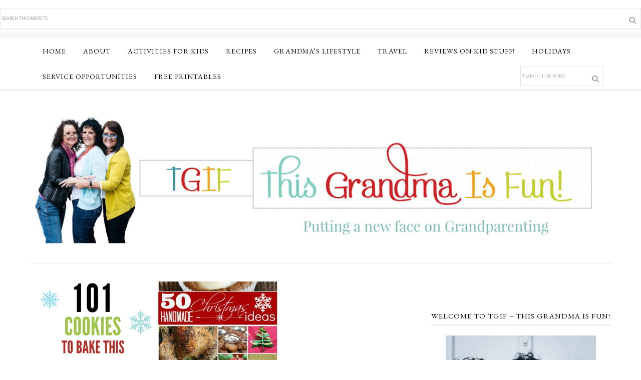

--- FILE ---
content_type: text/html; charset=UTF-8
request_url: https://www.thisgrandmaisfun.com/tag/christmas-desserts/
body_size: 19974
content:
<!DOCTYPE html>
<html lang="en-US">
<head ><meta charset="UTF-8" /><script>if(navigator.userAgent.match(/MSIE|Internet Explorer/i)||navigator.userAgent.match(/Trident\/7\..*?rv:11/i)){var href=document.location.href;if(!href.match(/[?&]nowprocket/)){if(href.indexOf("?")==-1){if(href.indexOf("#")==-1){document.location.href=href+"?nowprocket=1"}else{document.location.href=href.replace("#","?nowprocket=1#")}}else{if(href.indexOf("#")==-1){document.location.href=href+"&nowprocket=1"}else{document.location.href=href.replace("#","&nowprocket=1#")}}}}</script><script>(()=>{class RocketLazyLoadScripts{constructor(){this.v="2.0.4",this.userEvents=["keydown","keyup","mousedown","mouseup","mousemove","mouseover","mouseout","touchmove","touchstart","touchend","touchcancel","wheel","click","dblclick","input"],this.attributeEvents=["onblur","onclick","oncontextmenu","ondblclick","onfocus","onmousedown","onmouseenter","onmouseleave","onmousemove","onmouseout","onmouseover","onmouseup","onmousewheel","onscroll","onsubmit"]}async t(){this.i(),this.o(),/iP(ad|hone)/.test(navigator.userAgent)&&this.h(),this.u(),this.l(this),this.m(),this.k(this),this.p(this),this._(),await Promise.all([this.R(),this.L()]),this.lastBreath=Date.now(),this.S(this),this.P(),this.D(),this.O(),this.M(),await this.C(this.delayedScripts.normal),await this.C(this.delayedScripts.defer),await this.C(this.delayedScripts.async),await this.T(),await this.F(),await this.j(),await this.A(),window.dispatchEvent(new Event("rocket-allScriptsLoaded")),this.everythingLoaded=!0,this.lastTouchEnd&&await new Promise(t=>setTimeout(t,500-Date.now()+this.lastTouchEnd)),this.I(),this.H(),this.U(),this.W()}i(){this.CSPIssue=sessionStorage.getItem("rocketCSPIssue"),document.addEventListener("securitypolicyviolation",t=>{this.CSPIssue||"script-src-elem"!==t.violatedDirective||"data"!==t.blockedURI||(this.CSPIssue=!0,sessionStorage.setItem("rocketCSPIssue",!0))},{isRocket:!0})}o(){window.addEventListener("pageshow",t=>{this.persisted=t.persisted,this.realWindowLoadedFired=!0},{isRocket:!0}),window.addEventListener("pagehide",()=>{this.onFirstUserAction=null},{isRocket:!0})}h(){let t;function e(e){t=e}window.addEventListener("touchstart",e,{isRocket:!0}),window.addEventListener("touchend",function i(o){o.changedTouches[0]&&t.changedTouches[0]&&Math.abs(o.changedTouches[0].pageX-t.changedTouches[0].pageX)<10&&Math.abs(o.changedTouches[0].pageY-t.changedTouches[0].pageY)<10&&o.timeStamp-t.timeStamp<200&&(window.removeEventListener("touchstart",e,{isRocket:!0}),window.removeEventListener("touchend",i,{isRocket:!0}),"INPUT"===o.target.tagName&&"text"===o.target.type||(o.target.dispatchEvent(new TouchEvent("touchend",{target:o.target,bubbles:!0})),o.target.dispatchEvent(new MouseEvent("mouseover",{target:o.target,bubbles:!0})),o.target.dispatchEvent(new PointerEvent("click",{target:o.target,bubbles:!0,cancelable:!0,detail:1,clientX:o.changedTouches[0].clientX,clientY:o.changedTouches[0].clientY})),event.preventDefault()))},{isRocket:!0})}q(t){this.userActionTriggered||("mousemove"!==t.type||this.firstMousemoveIgnored?"keyup"===t.type||"mouseover"===t.type||"mouseout"===t.type||(this.userActionTriggered=!0,this.onFirstUserAction&&this.onFirstUserAction()):this.firstMousemoveIgnored=!0),"click"===t.type&&t.preventDefault(),t.stopPropagation(),t.stopImmediatePropagation(),"touchstart"===this.lastEvent&&"touchend"===t.type&&(this.lastTouchEnd=Date.now()),"click"===t.type&&(this.lastTouchEnd=0),this.lastEvent=t.type,t.composedPath&&t.composedPath()[0].getRootNode()instanceof ShadowRoot&&(t.rocketTarget=t.composedPath()[0]),this.savedUserEvents.push(t)}u(){this.savedUserEvents=[],this.userEventHandler=this.q.bind(this),this.userEvents.forEach(t=>window.addEventListener(t,this.userEventHandler,{passive:!1,isRocket:!0})),document.addEventListener("visibilitychange",this.userEventHandler,{isRocket:!0})}U(){this.userEvents.forEach(t=>window.removeEventListener(t,this.userEventHandler,{passive:!1,isRocket:!0})),document.removeEventListener("visibilitychange",this.userEventHandler,{isRocket:!0}),this.savedUserEvents.forEach(t=>{(t.rocketTarget||t.target).dispatchEvent(new window[t.constructor.name](t.type,t))})}m(){const t="return false",e=Array.from(this.attributeEvents,t=>"data-rocket-"+t),i="["+this.attributeEvents.join("],[")+"]",o="[data-rocket-"+this.attributeEvents.join("],[data-rocket-")+"]",s=(e,i,o)=>{o&&o!==t&&(e.setAttribute("data-rocket-"+i,o),e["rocket"+i]=new Function("event",o),e.setAttribute(i,t))};new MutationObserver(t=>{for(const n of t)"attributes"===n.type&&(n.attributeName.startsWith("data-rocket-")||this.everythingLoaded?n.attributeName.startsWith("data-rocket-")&&this.everythingLoaded&&this.N(n.target,n.attributeName.substring(12)):s(n.target,n.attributeName,n.target.getAttribute(n.attributeName))),"childList"===n.type&&n.addedNodes.forEach(t=>{if(t.nodeType===Node.ELEMENT_NODE)if(this.everythingLoaded)for(const i of[t,...t.querySelectorAll(o)])for(const t of i.getAttributeNames())e.includes(t)&&this.N(i,t.substring(12));else for(const e of[t,...t.querySelectorAll(i)])for(const t of e.getAttributeNames())this.attributeEvents.includes(t)&&s(e,t,e.getAttribute(t))})}).observe(document,{subtree:!0,childList:!0,attributeFilter:[...this.attributeEvents,...e]})}I(){this.attributeEvents.forEach(t=>{document.querySelectorAll("[data-rocket-"+t+"]").forEach(e=>{this.N(e,t)})})}N(t,e){const i=t.getAttribute("data-rocket-"+e);i&&(t.setAttribute(e,i),t.removeAttribute("data-rocket-"+e))}k(t){Object.defineProperty(HTMLElement.prototype,"onclick",{get(){return this.rocketonclick||null},set(e){this.rocketonclick=e,this.setAttribute(t.everythingLoaded?"onclick":"data-rocket-onclick","this.rocketonclick(event)")}})}S(t){function e(e,i){let o=e[i];e[i]=null,Object.defineProperty(e,i,{get:()=>o,set(s){t.everythingLoaded?o=s:e["rocket"+i]=o=s}})}e(document,"onreadystatechange"),e(window,"onload"),e(window,"onpageshow");try{Object.defineProperty(document,"readyState",{get:()=>t.rocketReadyState,set(e){t.rocketReadyState=e},configurable:!0}),document.readyState="loading"}catch(t){console.log("WPRocket DJE readyState conflict, bypassing")}}l(t){this.originalAddEventListener=EventTarget.prototype.addEventListener,this.originalRemoveEventListener=EventTarget.prototype.removeEventListener,this.savedEventListeners=[],EventTarget.prototype.addEventListener=function(e,i,o){o&&o.isRocket||!t.B(e,this)&&!t.userEvents.includes(e)||t.B(e,this)&&!t.userActionTriggered||e.startsWith("rocket-")||t.everythingLoaded?t.originalAddEventListener.call(this,e,i,o):(t.savedEventListeners.push({target:this,remove:!1,type:e,func:i,options:o}),"mouseenter"!==e&&"mouseleave"!==e||t.originalAddEventListener.call(this,e,t.savedUserEvents.push,o))},EventTarget.prototype.removeEventListener=function(e,i,o){o&&o.isRocket||!t.B(e,this)&&!t.userEvents.includes(e)||t.B(e,this)&&!t.userActionTriggered||e.startsWith("rocket-")||t.everythingLoaded?t.originalRemoveEventListener.call(this,e,i,o):t.savedEventListeners.push({target:this,remove:!0,type:e,func:i,options:o})}}J(t,e){this.savedEventListeners=this.savedEventListeners.filter(i=>{let o=i.type,s=i.target||window;return e!==o||t!==s||(this.B(o,s)&&(i.type="rocket-"+o),this.$(i),!1)})}H(){EventTarget.prototype.addEventListener=this.originalAddEventListener,EventTarget.prototype.removeEventListener=this.originalRemoveEventListener,this.savedEventListeners.forEach(t=>this.$(t))}$(t){t.remove?this.originalRemoveEventListener.call(t.target,t.type,t.func,t.options):this.originalAddEventListener.call(t.target,t.type,t.func,t.options)}p(t){let e;function i(e){return t.everythingLoaded?e:e.split(" ").map(t=>"load"===t||t.startsWith("load.")?"rocket-jquery-load":t).join(" ")}function o(o){function s(e){const s=o.fn[e];o.fn[e]=o.fn.init.prototype[e]=function(){return this[0]===window&&t.userActionTriggered&&("string"==typeof arguments[0]||arguments[0]instanceof String?arguments[0]=i(arguments[0]):"object"==typeof arguments[0]&&Object.keys(arguments[0]).forEach(t=>{const e=arguments[0][t];delete arguments[0][t],arguments[0][i(t)]=e})),s.apply(this,arguments),this}}if(o&&o.fn&&!t.allJQueries.includes(o)){const e={DOMContentLoaded:[],"rocket-DOMContentLoaded":[]};for(const t in e)document.addEventListener(t,()=>{e[t].forEach(t=>t())},{isRocket:!0});o.fn.ready=o.fn.init.prototype.ready=function(i){function s(){parseInt(o.fn.jquery)>2?setTimeout(()=>i.bind(document)(o)):i.bind(document)(o)}return"function"==typeof i&&(t.realDomReadyFired?!t.userActionTriggered||t.fauxDomReadyFired?s():e["rocket-DOMContentLoaded"].push(s):e.DOMContentLoaded.push(s)),o([])},s("on"),s("one"),s("off"),t.allJQueries.push(o)}e=o}t.allJQueries=[],o(window.jQuery),Object.defineProperty(window,"jQuery",{get:()=>e,set(t){o(t)}})}P(){const t=new Map;document.write=document.writeln=function(e){const i=document.currentScript,o=document.createRange(),s=i.parentElement;let n=t.get(i);void 0===n&&(n=i.nextSibling,t.set(i,n));const c=document.createDocumentFragment();o.setStart(c,0),c.appendChild(o.createContextualFragment(e)),s.insertBefore(c,n)}}async R(){return new Promise(t=>{this.userActionTriggered?t():this.onFirstUserAction=t})}async L(){return new Promise(t=>{document.addEventListener("DOMContentLoaded",()=>{this.realDomReadyFired=!0,t()},{isRocket:!0})})}async j(){return this.realWindowLoadedFired?Promise.resolve():new Promise(t=>{window.addEventListener("load",t,{isRocket:!0})})}M(){this.pendingScripts=[];this.scriptsMutationObserver=new MutationObserver(t=>{for(const e of t)e.addedNodes.forEach(t=>{"SCRIPT"!==t.tagName||t.noModule||t.isWPRocket||this.pendingScripts.push({script:t,promise:new Promise(e=>{const i=()=>{const i=this.pendingScripts.findIndex(e=>e.script===t);i>=0&&this.pendingScripts.splice(i,1),e()};t.addEventListener("load",i,{isRocket:!0}),t.addEventListener("error",i,{isRocket:!0}),setTimeout(i,1e3)})})})}),this.scriptsMutationObserver.observe(document,{childList:!0,subtree:!0})}async F(){await this.X(),this.pendingScripts.length?(await this.pendingScripts[0].promise,await this.F()):this.scriptsMutationObserver.disconnect()}D(){this.delayedScripts={normal:[],async:[],defer:[]},document.querySelectorAll("script[type$=rocketlazyloadscript]").forEach(t=>{t.hasAttribute("data-rocket-src")?t.hasAttribute("async")&&!1!==t.async?this.delayedScripts.async.push(t):t.hasAttribute("defer")&&!1!==t.defer||"module"===t.getAttribute("data-rocket-type")?this.delayedScripts.defer.push(t):this.delayedScripts.normal.push(t):this.delayedScripts.normal.push(t)})}async _(){await this.L();let t=[];document.querySelectorAll("script[type$=rocketlazyloadscript][data-rocket-src]").forEach(e=>{let i=e.getAttribute("data-rocket-src");if(i&&!i.startsWith("data:")){i.startsWith("//")&&(i=location.protocol+i);try{const o=new URL(i).origin;o!==location.origin&&t.push({src:o,crossOrigin:e.crossOrigin||"module"===e.getAttribute("data-rocket-type")})}catch(t){}}}),t=[...new Map(t.map(t=>[JSON.stringify(t),t])).values()],this.Y(t,"preconnect")}async G(t){if(await this.K(),!0!==t.noModule||!("noModule"in HTMLScriptElement.prototype))return new Promise(e=>{let i;function o(){(i||t).setAttribute("data-rocket-status","executed"),e()}try{if(navigator.userAgent.includes("Firefox/")||""===navigator.vendor||this.CSPIssue)i=document.createElement("script"),[...t.attributes].forEach(t=>{let e=t.nodeName;"type"!==e&&("data-rocket-type"===e&&(e="type"),"data-rocket-src"===e&&(e="src"),i.setAttribute(e,t.nodeValue))}),t.text&&(i.text=t.text),t.nonce&&(i.nonce=t.nonce),i.hasAttribute("src")?(i.addEventListener("load",o,{isRocket:!0}),i.addEventListener("error",()=>{i.setAttribute("data-rocket-status","failed-network"),e()},{isRocket:!0}),setTimeout(()=>{i.isConnected||e()},1)):(i.text=t.text,o()),i.isWPRocket=!0,t.parentNode.replaceChild(i,t);else{const i=t.getAttribute("data-rocket-type"),s=t.getAttribute("data-rocket-src");i?(t.type=i,t.removeAttribute("data-rocket-type")):t.removeAttribute("type"),t.addEventListener("load",o,{isRocket:!0}),t.addEventListener("error",i=>{this.CSPIssue&&i.target.src.startsWith("data:")?(console.log("WPRocket: CSP fallback activated"),t.removeAttribute("src"),this.G(t).then(e)):(t.setAttribute("data-rocket-status","failed-network"),e())},{isRocket:!0}),s?(t.fetchPriority="high",t.removeAttribute("data-rocket-src"),t.src=s):t.src="data:text/javascript;base64,"+window.btoa(unescape(encodeURIComponent(t.text)))}}catch(i){t.setAttribute("data-rocket-status","failed-transform"),e()}});t.setAttribute("data-rocket-status","skipped")}async C(t){const e=t.shift();return e?(e.isConnected&&await this.G(e),this.C(t)):Promise.resolve()}O(){this.Y([...this.delayedScripts.normal,...this.delayedScripts.defer,...this.delayedScripts.async],"preload")}Y(t,e){this.trash=this.trash||[];let i=!0;var o=document.createDocumentFragment();t.forEach(t=>{const s=t.getAttribute&&t.getAttribute("data-rocket-src")||t.src;if(s&&!s.startsWith("data:")){const n=document.createElement("link");n.href=s,n.rel=e,"preconnect"!==e&&(n.as="script",n.fetchPriority=i?"high":"low"),t.getAttribute&&"module"===t.getAttribute("data-rocket-type")&&(n.crossOrigin=!0),t.crossOrigin&&(n.crossOrigin=t.crossOrigin),t.integrity&&(n.integrity=t.integrity),t.nonce&&(n.nonce=t.nonce),o.appendChild(n),this.trash.push(n),i=!1}}),document.head.appendChild(o)}W(){this.trash.forEach(t=>t.remove())}async T(){try{document.readyState="interactive"}catch(t){}this.fauxDomReadyFired=!0;try{await this.K(),this.J(document,"readystatechange"),document.dispatchEvent(new Event("rocket-readystatechange")),await this.K(),document.rocketonreadystatechange&&document.rocketonreadystatechange(),await this.K(),this.J(document,"DOMContentLoaded"),document.dispatchEvent(new Event("rocket-DOMContentLoaded")),await this.K(),this.J(window,"DOMContentLoaded"),window.dispatchEvent(new Event("rocket-DOMContentLoaded"))}catch(t){console.error(t)}}async A(){try{document.readyState="complete"}catch(t){}try{await this.K(),this.J(document,"readystatechange"),document.dispatchEvent(new Event("rocket-readystatechange")),await this.K(),document.rocketonreadystatechange&&document.rocketonreadystatechange(),await this.K(),this.J(window,"load"),window.dispatchEvent(new Event("rocket-load")),await this.K(),window.rocketonload&&window.rocketonload(),await this.K(),this.allJQueries.forEach(t=>t(window).trigger("rocket-jquery-load")),await this.K(),this.J(window,"pageshow");const t=new Event("rocket-pageshow");t.persisted=this.persisted,window.dispatchEvent(t),await this.K(),window.rocketonpageshow&&window.rocketonpageshow({persisted:this.persisted})}catch(t){console.error(t)}}async K(){Date.now()-this.lastBreath>45&&(await this.X(),this.lastBreath=Date.now())}async X(){return document.hidden?new Promise(t=>setTimeout(t)):new Promise(t=>requestAnimationFrame(t))}B(t,e){return e===document&&"readystatechange"===t||(e===document&&"DOMContentLoaded"===t||(e===window&&"DOMContentLoaded"===t||(e===window&&"load"===t||e===window&&"pageshow"===t)))}static run(){(new RocketLazyLoadScripts).t()}}RocketLazyLoadScripts.run()})();</script>

<meta name="viewport" content="width=device-width, initial-scale=1" />
<meta name="facebook-domain-verification" content="osbuopea7se4ijya8kmahxu723pjcp" />

<meta name="facebook-domain-verification" content="v23wr5zwa5a0qamn8ogeee4uoebuq2" />

<meta name="p:domain_verify" content="c065d71b3c8115527ece308743101fe9"/>

<script type="rocketlazyloadscript" id="mcjs">!function(c,h,i,m,p){m=c.createElement(h),p=c.getElementsByTagName(h)[0],m.async=1,m.src=i,p.parentNode.insertBefore(m,p)}(document,"script","https://chimpstatic.com/mcjs-connected/js/users/b804d6e52cad976d9802853db/abb1a0ae9482bd66653bf27d7.js");</script>

<meta name='robots' content='index, follow, max-image-preview:large, max-snippet:-1, max-video-preview:-1' />

<!-- Begin Social Rocket v1.3.4 https://wpsocialrocket.com -->
<meta property="og:title" content="Tag: &lt;span&gt;christmas desserts&lt;/span&gt;" />
<meta property="og:description" content="There are so many reasons to love the holiday season: the lights, the snow, the Nativity, family, friends, music! It truly is the most wonderful time of the year. I have to admit though- my favorite part (aside from the celebration of Jesus Christ) is definitely the treats. I like to call Christmas season, &#8220;Let-out...&nbsp;Read&nbsp;More" />
<meta name="twitter:card" content="summary_large_image">
<meta name="twitter:title" content="Tag: &lt;span&gt;christmas desserts&lt;/span&gt;" />
<meta name="twitter:description" content="There are so many reasons to love the holiday season: the lights, the snow, the Nativity, family, friends, music! It truly is the most wonderful time of the year. I have to admit though- my favorite part (aside from the celebration of Jesus Christ) is definitely the treats. I like to call Christmas season, &#8220;Let-out...&nbsp;Read&nbsp;More" />
<!-- / Social Rocket -->

	<!-- This site is optimized with the Yoast SEO plugin v26.7 - https://yoast.com/wordpress/plugins/seo/ -->
	<title>christmas desserts Archives - TGIF - This Grandma is Fun</title>
	<link rel="canonical" href="https://www.thisgrandmaisfun.com/tag/christmas-desserts/" />
	<meta property="og:locale" content="en_US" />
	<meta property="og:type" content="article" />
	<meta property="og:title" content="christmas desserts Archives - TGIF - This Grandma is Fun" />
	<meta property="og:url" content="https://www.thisgrandmaisfun.com/tag/christmas-desserts/" />
	<meta property="og:site_name" content="TGIF - This Grandma is Fun" />
	<script type="application/ld+json" class="yoast-schema-graph">{"@context":"https://schema.org","@graph":[{"@type":"CollectionPage","@id":"https://www.thisgrandmaisfun.com/tag/christmas-desserts/","url":"https://www.thisgrandmaisfun.com/tag/christmas-desserts/","name":"christmas desserts Archives - TGIF - This Grandma is Fun","isPartOf":{"@id":"https://www.thisgrandmaisfun.com/#website"},"primaryImageOfPage":{"@id":"https://www.thisgrandmaisfun.com/tag/christmas-desserts/#primaryimage"},"image":{"@id":"https://www.thisgrandmaisfun.com/tag/christmas-desserts/#primaryimage"},"thumbnailUrl":"https://www.thisgrandmaisfun.com/wp-content/uploads/2019/11/Christmas-cookies.png","breadcrumb":{"@id":"https://www.thisgrandmaisfun.com/tag/christmas-desserts/#breadcrumb"},"inLanguage":"en-US"},{"@type":"ImageObject","inLanguage":"en-US","@id":"https://www.thisgrandmaisfun.com/tag/christmas-desserts/#primaryimage","url":"https://www.thisgrandmaisfun.com/wp-content/uploads/2019/11/Christmas-cookies.png","contentUrl":"https://www.thisgrandmaisfun.com/wp-content/uploads/2019/11/Christmas-cookies.png","width":460,"height":792},{"@type":"BreadcrumbList","@id":"https://www.thisgrandmaisfun.com/tag/christmas-desserts/#breadcrumb","itemListElement":[{"@type":"ListItem","position":1,"name":"Home","item":"https://www.thisgrandmaisfun.com/"},{"@type":"ListItem","position":2,"name":"christmas desserts"}]},{"@type":"WebSite","@id":"https://www.thisgrandmaisfun.com/#website","url":"https://www.thisgrandmaisfun.com/","name":"TGIF - This Grandma is Fun","description":"Putting a new face on Grandparenting","publisher":{"@id":"https://www.thisgrandmaisfun.com/#organization"},"potentialAction":[{"@type":"SearchAction","target":{"@type":"EntryPoint","urlTemplate":"https://www.thisgrandmaisfun.com/?s={search_term_string}"},"query-input":{"@type":"PropertyValueSpecification","valueRequired":true,"valueName":"search_term_string"}}],"inLanguage":"en-US"},{"@type":"Organization","@id":"https://www.thisgrandmaisfun.com/#organization","name":"This Grandma is Fun","url":"https://www.thisgrandmaisfun.com/","logo":{"@type":"ImageObject","inLanguage":"en-US","@id":"https://www.thisgrandmaisfun.com/#/schema/logo/image/","url":"https://www.thisgrandmaisfun.com/wp-content/uploads/2013/08/MFPLogoWeb.jpg","contentUrl":"https://www.thisgrandmaisfun.com/wp-content/uploads/2013/08/MFPLogoWeb.jpg","width":374,"height":80,"caption":"This Grandma is Fun"},"image":{"@id":"https://www.thisgrandmaisfun.com/#/schema/logo/image/"},"sameAs":["https://www.facebook.com/pages/MadeFromPinterestnet/474299349261544?ref=hl","https://x.com/MadeFrmPnterest","https://instagram.com/madefrompinterest/","https://www.pinterest.com/madefrmpnterest/","https://www.youtube.com/channel/UCshnwHh1U_rorMPeqzhM13w"]}]}</script>
	<!-- / Yoast SEO plugin. -->


<link rel='dns-prefetch' href='//app.clickfunnels.com' />
<link rel='dns-prefetch' href='//scripts.mediavine.com' />
<link rel='dns-prefetch' href='//fonts.googleapis.com' />
<link rel='dns-prefetch' href='//maxcdn.bootstrapcdn.com' />
<link rel="alternate" type="application/rss+xml" title="TGIF - This Grandma is Fun &raquo; Feed" href="https://www.thisgrandmaisfun.com/feed" />
<link rel="alternate" type="application/rss+xml" title="TGIF - This Grandma is Fun &raquo; Comments Feed" href="https://www.thisgrandmaisfun.com/comments/feed/" />
<link rel="alternate" type="application/rss+xml" title="TGIF - This Grandma is Fun &raquo; christmas desserts Tag Feed" href="https://www.thisgrandmaisfun.com/tag/christmas-desserts/feed/" />
<script type="rocketlazyloadscript">(()=>{"use strict";const e=[400,500,600,700,800,900],t=e=>`wprm-min-${e}`,n=e=>`wprm-max-${e}`,s=new Set,o="ResizeObserver"in window,r=o?new ResizeObserver((e=>{for(const t of e)c(t.target)})):null,i=.5/(window.devicePixelRatio||1);function c(s){const o=s.getBoundingClientRect().width||0;for(let r=0;r<e.length;r++){const c=e[r],a=o<=c+i;o>c+i?s.classList.add(t(c)):s.classList.remove(t(c)),a?s.classList.add(n(c)):s.classList.remove(n(c))}}function a(e){s.has(e)||(s.add(e),r&&r.observe(e),c(e))}!function(e=document){e.querySelectorAll(".wprm-recipe").forEach(a)}();if(new MutationObserver((e=>{for(const t of e)for(const e of t.addedNodes)e instanceof Element&&(e.matches?.(".wprm-recipe")&&a(e),e.querySelectorAll?.(".wprm-recipe").forEach(a))})).observe(document.documentElement,{childList:!0,subtree:!0}),!o){let e=0;addEventListener("resize",(()=>{e&&cancelAnimationFrame(e),e=requestAnimationFrame((()=>s.forEach(c)))}),{passive:!0})}})();</script><style id='wp-img-auto-sizes-contain-inline-css' type='text/css'>
img:is([sizes=auto i],[sizes^="auto," i]){contain-intrinsic-size:3000px 1500px}
/*# sourceURL=wp-img-auto-sizes-contain-inline-css */
</style>
<link data-minify="1" rel='stylesheet' id='divine-theme-css' href='https://www.thisgrandmaisfun.com/wp-content/cache/min/1/wp-content/themes/restored316-divine/style.css?ver=1768295205' type='text/css' media='all' />
<style id='wp-emoji-styles-inline-css' type='text/css'>

	img.wp-smiley, img.emoji {
		display: inline !important;
		border: none !important;
		box-shadow: none !important;
		height: 1em !important;
		width: 1em !important;
		margin: 0 0.07em !important;
		vertical-align: -0.1em !important;
		background: none !important;
		padding: 0 !important;
	}
/*# sourceURL=wp-emoji-styles-inline-css */
</style>
<style id='wp-block-library-inline-css' type='text/css'>
:root{--wp-block-synced-color:#7a00df;--wp-block-synced-color--rgb:122,0,223;--wp-bound-block-color:var(--wp-block-synced-color);--wp-editor-canvas-background:#ddd;--wp-admin-theme-color:#007cba;--wp-admin-theme-color--rgb:0,124,186;--wp-admin-theme-color-darker-10:#006ba1;--wp-admin-theme-color-darker-10--rgb:0,107,160.5;--wp-admin-theme-color-darker-20:#005a87;--wp-admin-theme-color-darker-20--rgb:0,90,135;--wp-admin-border-width-focus:2px}@media (min-resolution:192dpi){:root{--wp-admin-border-width-focus:1.5px}}.wp-element-button{cursor:pointer}:root .has-very-light-gray-background-color{background-color:#eee}:root .has-very-dark-gray-background-color{background-color:#313131}:root .has-very-light-gray-color{color:#eee}:root .has-very-dark-gray-color{color:#313131}:root .has-vivid-green-cyan-to-vivid-cyan-blue-gradient-background{background:linear-gradient(135deg,#00d084,#0693e3)}:root .has-purple-crush-gradient-background{background:linear-gradient(135deg,#34e2e4,#4721fb 50%,#ab1dfe)}:root .has-hazy-dawn-gradient-background{background:linear-gradient(135deg,#faaca8,#dad0ec)}:root .has-subdued-olive-gradient-background{background:linear-gradient(135deg,#fafae1,#67a671)}:root .has-atomic-cream-gradient-background{background:linear-gradient(135deg,#fdd79a,#004a59)}:root .has-nightshade-gradient-background{background:linear-gradient(135deg,#330968,#31cdcf)}:root .has-midnight-gradient-background{background:linear-gradient(135deg,#020381,#2874fc)}:root{--wp--preset--font-size--normal:16px;--wp--preset--font-size--huge:42px}.has-regular-font-size{font-size:1em}.has-larger-font-size{font-size:2.625em}.has-normal-font-size{font-size:var(--wp--preset--font-size--normal)}.has-huge-font-size{font-size:var(--wp--preset--font-size--huge)}.has-text-align-center{text-align:center}.has-text-align-left{text-align:left}.has-text-align-right{text-align:right}.has-fit-text{white-space:nowrap!important}#end-resizable-editor-section{display:none}.aligncenter{clear:both}.items-justified-left{justify-content:flex-start}.items-justified-center{justify-content:center}.items-justified-right{justify-content:flex-end}.items-justified-space-between{justify-content:space-between}.screen-reader-text{border:0;clip-path:inset(50%);height:1px;margin:-1px;overflow:hidden;padding:0;position:absolute;width:1px;word-wrap:normal!important}.screen-reader-text:focus{background-color:#ddd;clip-path:none;color:#444;display:block;font-size:1em;height:auto;left:5px;line-height:normal;padding:15px 23px 14px;text-decoration:none;top:5px;width:auto;z-index:100000}html :where(.has-border-color){border-style:solid}html :where([style*=border-top-color]){border-top-style:solid}html :where([style*=border-right-color]){border-right-style:solid}html :where([style*=border-bottom-color]){border-bottom-style:solid}html :where([style*=border-left-color]){border-left-style:solid}html :where([style*=border-width]){border-style:solid}html :where([style*=border-top-width]){border-top-style:solid}html :where([style*=border-right-width]){border-right-style:solid}html :where([style*=border-bottom-width]){border-bottom-style:solid}html :where([style*=border-left-width]){border-left-style:solid}html :where(img[class*=wp-image-]){height:auto;max-width:100%}:where(figure){margin:0 0 1em}html :where(.is-position-sticky){--wp-admin--admin-bar--position-offset:var(--wp-admin--admin-bar--height,0px)}@media screen and (max-width:600px){html :where(.is-position-sticky){--wp-admin--admin-bar--position-offset:0px}}

/*# sourceURL=wp-block-library-inline-css */
</style><style id='global-styles-inline-css' type='text/css'>
:root{--wp--preset--aspect-ratio--square: 1;--wp--preset--aspect-ratio--4-3: 4/3;--wp--preset--aspect-ratio--3-4: 3/4;--wp--preset--aspect-ratio--3-2: 3/2;--wp--preset--aspect-ratio--2-3: 2/3;--wp--preset--aspect-ratio--16-9: 16/9;--wp--preset--aspect-ratio--9-16: 9/16;--wp--preset--color--black: #000000;--wp--preset--color--cyan-bluish-gray: #abb8c3;--wp--preset--color--white: #ffffff;--wp--preset--color--pale-pink: #f78da7;--wp--preset--color--vivid-red: #cf2e2e;--wp--preset--color--luminous-vivid-orange: #ff6900;--wp--preset--color--luminous-vivid-amber: #fcb900;--wp--preset--color--light-green-cyan: #7bdcb5;--wp--preset--color--vivid-green-cyan: #00d084;--wp--preset--color--pale-cyan-blue: #8ed1fc;--wp--preset--color--vivid-cyan-blue: #0693e3;--wp--preset--color--vivid-purple: #9b51e0;--wp--preset--gradient--vivid-cyan-blue-to-vivid-purple: linear-gradient(135deg,rgb(6,147,227) 0%,rgb(155,81,224) 100%);--wp--preset--gradient--light-green-cyan-to-vivid-green-cyan: linear-gradient(135deg,rgb(122,220,180) 0%,rgb(0,208,130) 100%);--wp--preset--gradient--luminous-vivid-amber-to-luminous-vivid-orange: linear-gradient(135deg,rgb(252,185,0) 0%,rgb(255,105,0) 100%);--wp--preset--gradient--luminous-vivid-orange-to-vivid-red: linear-gradient(135deg,rgb(255,105,0) 0%,rgb(207,46,46) 100%);--wp--preset--gradient--very-light-gray-to-cyan-bluish-gray: linear-gradient(135deg,rgb(238,238,238) 0%,rgb(169,184,195) 100%);--wp--preset--gradient--cool-to-warm-spectrum: linear-gradient(135deg,rgb(74,234,220) 0%,rgb(151,120,209) 20%,rgb(207,42,186) 40%,rgb(238,44,130) 60%,rgb(251,105,98) 80%,rgb(254,248,76) 100%);--wp--preset--gradient--blush-light-purple: linear-gradient(135deg,rgb(255,206,236) 0%,rgb(152,150,240) 100%);--wp--preset--gradient--blush-bordeaux: linear-gradient(135deg,rgb(254,205,165) 0%,rgb(254,45,45) 50%,rgb(107,0,62) 100%);--wp--preset--gradient--luminous-dusk: linear-gradient(135deg,rgb(255,203,112) 0%,rgb(199,81,192) 50%,rgb(65,88,208) 100%);--wp--preset--gradient--pale-ocean: linear-gradient(135deg,rgb(255,245,203) 0%,rgb(182,227,212) 50%,rgb(51,167,181) 100%);--wp--preset--gradient--electric-grass: linear-gradient(135deg,rgb(202,248,128) 0%,rgb(113,206,126) 100%);--wp--preset--gradient--midnight: linear-gradient(135deg,rgb(2,3,129) 0%,rgb(40,116,252) 100%);--wp--preset--font-size--small: 13px;--wp--preset--font-size--medium: 20px;--wp--preset--font-size--large: 36px;--wp--preset--font-size--x-large: 42px;--wp--preset--spacing--20: 0.44rem;--wp--preset--spacing--30: 0.67rem;--wp--preset--spacing--40: 1rem;--wp--preset--spacing--50: 1.5rem;--wp--preset--spacing--60: 2.25rem;--wp--preset--spacing--70: 3.38rem;--wp--preset--spacing--80: 5.06rem;--wp--preset--shadow--natural: 6px 6px 9px rgba(0, 0, 0, 0.2);--wp--preset--shadow--deep: 12px 12px 50px rgba(0, 0, 0, 0.4);--wp--preset--shadow--sharp: 6px 6px 0px rgba(0, 0, 0, 0.2);--wp--preset--shadow--outlined: 6px 6px 0px -3px rgb(255, 255, 255), 6px 6px rgb(0, 0, 0);--wp--preset--shadow--crisp: 6px 6px 0px rgb(0, 0, 0);}:where(.is-layout-flex){gap: 0.5em;}:where(.is-layout-grid){gap: 0.5em;}body .is-layout-flex{display: flex;}.is-layout-flex{flex-wrap: wrap;align-items: center;}.is-layout-flex > :is(*, div){margin: 0;}body .is-layout-grid{display: grid;}.is-layout-grid > :is(*, div){margin: 0;}:where(.wp-block-columns.is-layout-flex){gap: 2em;}:where(.wp-block-columns.is-layout-grid){gap: 2em;}:where(.wp-block-post-template.is-layout-flex){gap: 1.25em;}:where(.wp-block-post-template.is-layout-grid){gap: 1.25em;}.has-black-color{color: var(--wp--preset--color--black) !important;}.has-cyan-bluish-gray-color{color: var(--wp--preset--color--cyan-bluish-gray) !important;}.has-white-color{color: var(--wp--preset--color--white) !important;}.has-pale-pink-color{color: var(--wp--preset--color--pale-pink) !important;}.has-vivid-red-color{color: var(--wp--preset--color--vivid-red) !important;}.has-luminous-vivid-orange-color{color: var(--wp--preset--color--luminous-vivid-orange) !important;}.has-luminous-vivid-amber-color{color: var(--wp--preset--color--luminous-vivid-amber) !important;}.has-light-green-cyan-color{color: var(--wp--preset--color--light-green-cyan) !important;}.has-vivid-green-cyan-color{color: var(--wp--preset--color--vivid-green-cyan) !important;}.has-pale-cyan-blue-color{color: var(--wp--preset--color--pale-cyan-blue) !important;}.has-vivid-cyan-blue-color{color: var(--wp--preset--color--vivid-cyan-blue) !important;}.has-vivid-purple-color{color: var(--wp--preset--color--vivid-purple) !important;}.has-black-background-color{background-color: var(--wp--preset--color--black) !important;}.has-cyan-bluish-gray-background-color{background-color: var(--wp--preset--color--cyan-bluish-gray) !important;}.has-white-background-color{background-color: var(--wp--preset--color--white) !important;}.has-pale-pink-background-color{background-color: var(--wp--preset--color--pale-pink) !important;}.has-vivid-red-background-color{background-color: var(--wp--preset--color--vivid-red) !important;}.has-luminous-vivid-orange-background-color{background-color: var(--wp--preset--color--luminous-vivid-orange) !important;}.has-luminous-vivid-amber-background-color{background-color: var(--wp--preset--color--luminous-vivid-amber) !important;}.has-light-green-cyan-background-color{background-color: var(--wp--preset--color--light-green-cyan) !important;}.has-vivid-green-cyan-background-color{background-color: var(--wp--preset--color--vivid-green-cyan) !important;}.has-pale-cyan-blue-background-color{background-color: var(--wp--preset--color--pale-cyan-blue) !important;}.has-vivid-cyan-blue-background-color{background-color: var(--wp--preset--color--vivid-cyan-blue) !important;}.has-vivid-purple-background-color{background-color: var(--wp--preset--color--vivid-purple) !important;}.has-black-border-color{border-color: var(--wp--preset--color--black) !important;}.has-cyan-bluish-gray-border-color{border-color: var(--wp--preset--color--cyan-bluish-gray) !important;}.has-white-border-color{border-color: var(--wp--preset--color--white) !important;}.has-pale-pink-border-color{border-color: var(--wp--preset--color--pale-pink) !important;}.has-vivid-red-border-color{border-color: var(--wp--preset--color--vivid-red) !important;}.has-luminous-vivid-orange-border-color{border-color: var(--wp--preset--color--luminous-vivid-orange) !important;}.has-luminous-vivid-amber-border-color{border-color: var(--wp--preset--color--luminous-vivid-amber) !important;}.has-light-green-cyan-border-color{border-color: var(--wp--preset--color--light-green-cyan) !important;}.has-vivid-green-cyan-border-color{border-color: var(--wp--preset--color--vivid-green-cyan) !important;}.has-pale-cyan-blue-border-color{border-color: var(--wp--preset--color--pale-cyan-blue) !important;}.has-vivid-cyan-blue-border-color{border-color: var(--wp--preset--color--vivid-cyan-blue) !important;}.has-vivid-purple-border-color{border-color: var(--wp--preset--color--vivid-purple) !important;}.has-vivid-cyan-blue-to-vivid-purple-gradient-background{background: var(--wp--preset--gradient--vivid-cyan-blue-to-vivid-purple) !important;}.has-light-green-cyan-to-vivid-green-cyan-gradient-background{background: var(--wp--preset--gradient--light-green-cyan-to-vivid-green-cyan) !important;}.has-luminous-vivid-amber-to-luminous-vivid-orange-gradient-background{background: var(--wp--preset--gradient--luminous-vivid-amber-to-luminous-vivid-orange) !important;}.has-luminous-vivid-orange-to-vivid-red-gradient-background{background: var(--wp--preset--gradient--luminous-vivid-orange-to-vivid-red) !important;}.has-very-light-gray-to-cyan-bluish-gray-gradient-background{background: var(--wp--preset--gradient--very-light-gray-to-cyan-bluish-gray) !important;}.has-cool-to-warm-spectrum-gradient-background{background: var(--wp--preset--gradient--cool-to-warm-spectrum) !important;}.has-blush-light-purple-gradient-background{background: var(--wp--preset--gradient--blush-light-purple) !important;}.has-blush-bordeaux-gradient-background{background: var(--wp--preset--gradient--blush-bordeaux) !important;}.has-luminous-dusk-gradient-background{background: var(--wp--preset--gradient--luminous-dusk) !important;}.has-pale-ocean-gradient-background{background: var(--wp--preset--gradient--pale-ocean) !important;}.has-electric-grass-gradient-background{background: var(--wp--preset--gradient--electric-grass) !important;}.has-midnight-gradient-background{background: var(--wp--preset--gradient--midnight) !important;}.has-small-font-size{font-size: var(--wp--preset--font-size--small) !important;}.has-medium-font-size{font-size: var(--wp--preset--font-size--medium) !important;}.has-large-font-size{font-size: var(--wp--preset--font-size--large) !important;}.has-x-large-font-size{font-size: var(--wp--preset--font-size--x-large) !important;}
/*# sourceURL=global-styles-inline-css */
</style>

<style id='classic-theme-styles-inline-css' type='text/css'>
/*! This file is auto-generated */
.wp-block-button__link{color:#fff;background-color:#32373c;border-radius:9999px;box-shadow:none;text-decoration:none;padding:calc(.667em + 2px) calc(1.333em + 2px);font-size:1.125em}.wp-block-file__button{background:#32373c;color:#fff;text-decoration:none}
/*# sourceURL=/wp-includes/css/classic-themes.min.css */
</style>
<link data-minify="1" rel='stylesheet' id='wprm-public-css' href='https://www.thisgrandmaisfun.com/wp-content/cache/min/1/wp-content/plugins/wp-recipe-maker/dist/public-modern.css?ver=1768295205' type='text/css' media='all' />
<link data-minify="1" rel='stylesheet' id='wprmp-public-css' href='https://www.thisgrandmaisfun.com/wp-content/cache/min/1/wp-content/plugins/wp-recipe-maker-premium/dist/public-premium.css?ver=1768295205' type='text/css' media='all' />
<link rel='stylesheet' id='google-font-css' href='//fonts.googleapis.com/css?family=EB+Garamond%7COpen+Sans%3A400%2C300italic%2C300%2C400italic%2C600%2C600italic%2C700%2C700italic%2C800%2C800italic%7CSource+Serif+Pro&#038;ver=cece580778ee4571492b6b435bdd5fee' type='text/css' media='all' />
<link data-minify="1" rel='stylesheet' id='dashicons-css' href='https://www.thisgrandmaisfun.com/wp-content/cache/min/1/wp-includes/css/dashicons.min.css?ver=1768295205' type='text/css' media='all' />
<link data-minify="1" rel='stylesheet' id='font-awesome-css' href='https://www.thisgrandmaisfun.com/wp-content/cache/min/1/font-awesome/4.3.0/css/font-awesome.min.css?ver=1768295205' type='text/css' media='all' />
<link data-minify="1" rel='stylesheet' id='social_rocket-css' href='https://www.thisgrandmaisfun.com/wp-content/cache/min/1/wp-content/plugins/social-rocket-pro/core/assets/css/style.css?ver=1768295205' type='text/css' media='all' />
<style id='social_rocket-inline-css' type='text/css'>

					 .social-rocket-buffer .social-rocket-button-icon,
					 .social-rocket-buffer .social-rocket-button-cta,
					 .social-rocket-buffer .social-rocket-button-count {
						color: #ffffff;
					}
				
					 .social-rocket-button.social-rocket-buffer {
						background-color: #b02c2b;
					}
				
					 .social-rocket-button.social-rocket-buffer {
						border-color: #b02c2b;
					}
				
					 .social-rocket-buffer:hover .social-rocket-button-icon,
					 .social-rocket-buffer:hover .social-rocket-button-cta,
					 .social-rocket-buffer:hover .social-rocket-button-count {
						color: #ffffff;
					}
					 .social-rocket-buffer:hover .social-rocket-button-icon svg,
					 .social-rocket-buffer:hover .social-rocket-button-icon svg g,
					 .social-rocket-buffer:hover .social-rocket-button-icon svg path {
						fill: #ffffff;
					}
				
					 .social-rocket-button.social-rocket-buffer:hover {
						background-color: #4eb2d2;
					}
				
					 .social-rocket-button.social-rocket-buffer:hover {
						border-color: #4eb2d2;
					}
				
					 .social-rocket-facebook .social-rocket-button-icon,
					 .social-rocket-facebook .social-rocket-button-cta,
					 .social-rocket-facebook .social-rocket-button-count {
						color: #ffffff;
					}
				
					 .social-rocket-button.social-rocket-facebook {
						background-color: #b02c2b;
					}
				
					 .social-rocket-button.social-rocket-facebook {
						border-color: #b02c2b;
					}
				
					 .social-rocket-facebook:hover .social-rocket-button-icon,
					 .social-rocket-facebook:hover .social-rocket-button-cta,
					 .social-rocket-facebook:hover .social-rocket-button-count {
						color: #ffffff;
					}
					 .social-rocket-facebook:hover .social-rocket-button-icon svg,
					 .social-rocket-facebook:hover .social-rocket-button-icon svg g,
					 .social-rocket-facebook:hover .social-rocket-button-icon svg path {
						fill: #ffffff;
					}
				
					 .social-rocket-button.social-rocket-facebook:hover {
						background-color: #4eb2d2;
					}
				
					 .social-rocket-button.social-rocket-facebook:hover {
						border-color: #4eb2d2;
					}
				
					 .social-rocket-linkedin .social-rocket-button-icon,
					 .social-rocket-linkedin .social-rocket-button-cta,
					 .social-rocket-linkedin .social-rocket-button-count {
						color: #ffffff;
					}
				
					 .social-rocket-button.social-rocket-linkedin {
						background-color: #b02c2b;
					}
				
					 .social-rocket-button.social-rocket-linkedin {
						border-color: #b02c2b;
					}
				
					 .social-rocket-linkedin:hover .social-rocket-button-icon,
					 .social-rocket-linkedin:hover .social-rocket-button-cta,
					 .social-rocket-linkedin:hover .social-rocket-button-count {
						color: #ffffff;
					}
					 .social-rocket-linkedin:hover .social-rocket-button-icon svg,
					 .social-rocket-linkedin:hover .social-rocket-button-icon svg g,
					 .social-rocket-linkedin:hover .social-rocket-button-icon svg path {
						fill: #ffffff;
					}
				
					 .social-rocket-button.social-rocket-linkedin:hover {
						background-color: #4eb2d2;
					}
				
					 .social-rocket-button.social-rocket-linkedin:hover {
						border-color: #4eb2d2;
					}
				
					 .social-rocket-mix .social-rocket-button-icon,
					 .social-rocket-mix .social-rocket-button-cta,
					 .social-rocket-mix .social-rocket-button-count {
						color: #ffffff;
					}
				
					 .social-rocket-button.social-rocket-mix {
						background-color: #b02c2b;
					}
				
					 .social-rocket-button.social-rocket-mix {
						border-color: #b02c2b;
					}
				
					 .social-rocket-mix:hover .social-rocket-button-icon,
					 .social-rocket-mix:hover .social-rocket-button-cta,
					 .social-rocket-mix:hover .social-rocket-button-count {
						color: #ffffff;
					}
					 .social-rocket-mix:hover .social-rocket-button-icon svg,
					 .social-rocket-mix:hover .social-rocket-button-icon svg g,
					 .social-rocket-mix:hover .social-rocket-button-icon svg path {
						fill: #ffffff;
					}
				
					 .social-rocket-button.social-rocket-mix:hover {
						background-color: #4eb2d2;
					}
				
					 .social-rocket-button.social-rocket-mix:hover {
						border-color: #4eb2d2;
					}
				
					 .social-rocket-pinterest .social-rocket-button-icon,
					 .social-rocket-pinterest .social-rocket-button-cta,
					 .social-rocket-pinterest .social-rocket-button-count {
						color: #ffffff;
					}
				
					 .social-rocket-button.social-rocket-pinterest {
						background-color: #b02c2b;
					}
				
					 .social-rocket-button.social-rocket-pinterest {
						border-color: #b02c2b;
					}
				
					 .social-rocket-pinterest:hover .social-rocket-button-icon,
					 .social-rocket-pinterest:hover .social-rocket-button-cta,
					 .social-rocket-pinterest:hover .social-rocket-button-count {
						color: #ffffff;
					}
					 .social-rocket-pinterest:hover .social-rocket-button-icon svg,
					 .social-rocket-pinterest:hover .social-rocket-button-icon svg g,
					 .social-rocket-pinterest:hover .social-rocket-button-icon svg path {
						fill: #ffffff;
					}
				
					 .social-rocket-button.social-rocket-pinterest:hover {
						background-color: #4eb2d2;
					}
				
					 .social-rocket-button.social-rocket-pinterest:hover {
						border-color: #4eb2d2;
					}
				
					 .social-rocket-reddit .social-rocket-button-icon,
					 .social-rocket-reddit .social-rocket-button-cta,
					 .social-rocket-reddit .social-rocket-button-count {
						color: #ffffff;
					}
				
					 .social-rocket-button.social-rocket-reddit {
						background-color: #b02c2b;
					}
				
					 .social-rocket-button.social-rocket-reddit {
						border-color: #b02c2b;
					}
				
					 .social-rocket-reddit:hover .social-rocket-button-icon,
					 .social-rocket-reddit:hover .social-rocket-button-cta,
					 .social-rocket-reddit:hover .social-rocket-button-count {
						color: #ffffff;
					}
					 .social-rocket-reddit:hover .social-rocket-button-icon svg,
					 .social-rocket-reddit:hover .social-rocket-button-icon svg g,
					 .social-rocket-reddit:hover .social-rocket-button-icon svg path {
						fill: #ffffff;
					}
				
					 .social-rocket-button.social-rocket-reddit:hover {
						background-color: #4eb2d2;
					}
				
					 .social-rocket-button.social-rocket-reddit:hover {
						border-color: #4eb2d2;
					}
				
					 .social-rocket-twitter .social-rocket-button-icon,
					 .social-rocket-twitter .social-rocket-button-cta,
					 .social-rocket-twitter .social-rocket-button-count {
						color: #ffffff;
					}
				
					 .social-rocket-button.social-rocket-twitter {
						background-color: #b02c2b;
					}
				
					 .social-rocket-button.social-rocket-twitter {
						border-color: #b02c2b;
					}
				
					 .social-rocket-twitter:hover .social-rocket-button-icon,
					 .social-rocket-twitter:hover .social-rocket-button-cta,
					 .social-rocket-twitter:hover .social-rocket-button-count {
						color: #ffffff;
					}
					 .social-rocket-twitter:hover .social-rocket-button-icon svg,
					 .social-rocket-twitter:hover .social-rocket-button-icon svg g,
					 .social-rocket-twitter:hover .social-rocket-button-icon svg path {
						fill: #ffffff;
					}
				
					 .social-rocket-button.social-rocket-twitter:hover {
						background-color: #4eb2d2;
					}
				
					 .social-rocket-button.social-rocket-twitter:hover {
						border-color: #4eb2d2;
					}
				
					 .social-rocket-email .social-rocket-button-icon,
					 .social-rocket-email .social-rocket-button-cta,
					 .social-rocket-email .social-rocket-button-count {
						color: #ffffff;
					}
				
					 .social-rocket-button.social-rocket-email {
						background-color: #b02c2b;
					}
				
					 .social-rocket-button.social-rocket-email {
						border-color: #b02c2b;
					}
				
					 .social-rocket-email:hover .social-rocket-button-icon,
					 .social-rocket-email:hover .social-rocket-button-cta,
					 .social-rocket-email:hover .social-rocket-button-count {
						color: #ffffff;
					}
					 .social-rocket-email:hover .social-rocket-button-icon svg,
					 .social-rocket-email:hover .social-rocket-button-icon svg g,
					 .social-rocket-email:hover .social-rocket-button-icon svg path {
						fill: #ffffff;
					}
				
					 .social-rocket-button.social-rocket-email:hover {
						background-color: #4eb2d2;
					}
				
					 .social-rocket-button.social-rocket-email:hover {
						border-color: #4eb2d2;
					}
				
					 .social-rocket-print .social-rocket-button-icon,
					 .social-rocket-print .social-rocket-button-cta,
					 .social-rocket-print .social-rocket-button-count {
						color: #ffffff;
					}
				
					 .social-rocket-button.social-rocket-print {
						background-color: #b02c2b;
					}
				
					 .social-rocket-button.social-rocket-print {
						border-color: #b02c2b;
					}
				
					 .social-rocket-print:hover .social-rocket-button-icon,
					 .social-rocket-print:hover .social-rocket-button-cta,
					 .social-rocket-print:hover .social-rocket-button-count {
						color: #ffffff;
					}
					 .social-rocket-print:hover .social-rocket-button-icon svg,
					 .social-rocket-print:hover .social-rocket-button-icon svg g,
					 .social-rocket-print:hover .social-rocket-button-icon svg path {
						fill: #ffffff;
					}
				
					 .social-rocket-button.social-rocket-print:hover {
						background-color: #4eb2d2;
					}
				
					 .social-rocket-button.social-rocket-print:hover {
						border-color: #4eb2d2;
					}
				
					 .social-rocket-amazon .social-rocket-button-icon,
					 .social-rocket-amazon .social-rocket-button-cta,
					 .social-rocket-amazon .social-rocket-button-count {
						color: #ffffff;
					}
				
					 .social-rocket-button.social-rocket-amazon {
						background-color: #b02c2b;
					}
				
					 .social-rocket-button.social-rocket-amazon {
						border-color: #b02c2b;
					}
				
					 .social-rocket-amazon:hover .social-rocket-button-icon,
					 .social-rocket-amazon:hover .social-rocket-button-cta,
					 .social-rocket-amazon:hover .social-rocket-button-count {
						color: #ffffff;
					}
					 .social-rocket-amazon:hover .social-rocket-button-icon svg,
					 .social-rocket-amazon:hover .social-rocket-button-icon svg g,
					 .social-rocket-amazon:hover .social-rocket-button-icon svg path {
						fill: #ffffff;
					}
				
					 .social-rocket-button.social-rocket-amazon:hover {
						background-color: #4eb2d2;
					}
				
					 .social-rocket-button.social-rocket-amazon:hover {
						border-color: #4eb2d2;
					}
				
					 .social-rocket-blogger .social-rocket-button-icon,
					 .social-rocket-blogger .social-rocket-button-cta,
					 .social-rocket-blogger .social-rocket-button-count {
						color: #ffffff;
					}
				
					 .social-rocket-button.social-rocket-blogger {
						background-color: #b02c2b;
					}
				
					 .social-rocket-button.social-rocket-blogger {
						border-color: #b02c2b;
					}
				
					 .social-rocket-blogger:hover .social-rocket-button-icon,
					 .social-rocket-blogger:hover .social-rocket-button-cta,
					 .social-rocket-blogger:hover .social-rocket-button-count {
						color: #ffffff;
					}
					 .social-rocket-blogger:hover .social-rocket-button-icon svg,
					 .social-rocket-blogger:hover .social-rocket-button-icon svg g,
					 .social-rocket-blogger:hover .social-rocket-button-icon svg path {
						fill: #ffffff;
					}
				
					 .social-rocket-button.social-rocket-blogger:hover {
						background-color: #4eb2d2;
					}
				
					 .social-rocket-button.social-rocket-blogger:hover {
						border-color: #4eb2d2;
					}
				
					 .social-rocket-delicious .social-rocket-button-icon,
					 .social-rocket-delicious .social-rocket-button-cta,
					 .social-rocket-delicious .social-rocket-button-count {
						color: #ffffff;
					}
				
					 .social-rocket-button.social-rocket-delicious {
						background-color: #b02c2b;
					}
				
					 .social-rocket-button.social-rocket-delicious {
						border-color: #b02c2b;
					}
				
					 .social-rocket-delicious:hover .social-rocket-button-icon,
					 .social-rocket-delicious:hover .social-rocket-button-cta,
					 .social-rocket-delicious:hover .social-rocket-button-count {
						color: #ffffff;
					}
					 .social-rocket-delicious:hover .social-rocket-button-icon svg,
					 .social-rocket-delicious:hover .social-rocket-button-icon svg g,
					 .social-rocket-delicious:hover .social-rocket-button-icon svg path {
						fill: #ffffff;
					}
				
					 .social-rocket-button.social-rocket-delicious:hover {
						background-color: #4eb2d2;
					}
				
					 .social-rocket-button.social-rocket-delicious:hover {
						border-color: #4eb2d2;
					}
				
					 .social-rocket-digg .social-rocket-button-icon,
					 .social-rocket-digg .social-rocket-button-cta,
					 .social-rocket-digg .social-rocket-button-count {
						color: #ffffff;
					}
				
					 .social-rocket-button.social-rocket-digg {
						background-color: #b02c2b;
					}
				
					 .social-rocket-button.social-rocket-digg {
						border-color: #b02c2b;
					}
				
					 .social-rocket-digg:hover .social-rocket-button-icon,
					 .social-rocket-digg:hover .social-rocket-button-cta,
					 .social-rocket-digg:hover .social-rocket-button-count {
						color: #ffffff;
					}
					 .social-rocket-digg:hover .social-rocket-button-icon svg,
					 .social-rocket-digg:hover .social-rocket-button-icon svg g,
					 .social-rocket-digg:hover .social-rocket-button-icon svg path {
						fill: #ffffff;
					}
				
					 .social-rocket-button.social-rocket-digg:hover {
						background-color: #4eb2d2;
					}
				
					 .social-rocket-button.social-rocket-digg:hover {
						border-color: #4eb2d2;
					}
				
					 .social-rocket-evernote .social-rocket-button-icon,
					 .social-rocket-evernote .social-rocket-button-cta,
					 .social-rocket-evernote .social-rocket-button-count {
						color: #ffffff;
					}
				
					 .social-rocket-button.social-rocket-evernote {
						background-color: #b02c2b;
					}
				
					 .social-rocket-button.social-rocket-evernote {
						border-color: #b02c2b;
					}
				
					 .social-rocket-evernote:hover .social-rocket-button-icon,
					 .social-rocket-evernote:hover .social-rocket-button-cta,
					 .social-rocket-evernote:hover .social-rocket-button-count {
						color: #ffffff;
					}
					 .social-rocket-evernote:hover .social-rocket-button-icon svg,
					 .social-rocket-evernote:hover .social-rocket-button-icon svg g,
					 .social-rocket-evernote:hover .social-rocket-button-icon svg path {
						fill: #ffffff;
					}
				
					 .social-rocket-button.social-rocket-evernote:hover {
						background-color: #4eb2d2;
					}
				
					 .social-rocket-button.social-rocket-evernote:hover {
						border-color: #4eb2d2;
					}
				
					 .social-rocket-facebook_messenger .social-rocket-button-icon,
					 .social-rocket-facebook_messenger .social-rocket-button-cta,
					 .social-rocket-facebook_messenger .social-rocket-button-count {
						color: #ffffff;
					}
				
					 .social-rocket-button.social-rocket-facebook_messenger {
						background-color: #b02c2b;
					}
				
					 .social-rocket-button.social-rocket-facebook_messenger {
						border-color: #b02c2b;
					}
				
					 .social-rocket-facebook_messenger:hover .social-rocket-button-icon,
					 .social-rocket-facebook_messenger:hover .social-rocket-button-cta,
					 .social-rocket-facebook_messenger:hover .social-rocket-button-count {
						color: #ffffff;
					}
					 .social-rocket-facebook_messenger:hover .social-rocket-button-icon svg,
					 .social-rocket-facebook_messenger:hover .social-rocket-button-icon svg g,
					 .social-rocket-facebook_messenger:hover .social-rocket-button-icon svg path {
						fill: #ffffff;
					}
				
					 .social-rocket-button.social-rocket-facebook_messenger:hover {
						background-color: #4eb2d2;
					}
				
					 .social-rocket-button.social-rocket-facebook_messenger:hover {
						border-color: #4eb2d2;
					}
				
					 .social-rocket-flipboard .social-rocket-button-icon,
					 .social-rocket-flipboard .social-rocket-button-cta,
					 .social-rocket-flipboard .social-rocket-button-count {
						color: #ffffff;
					}
				
					 .social-rocket-button.social-rocket-flipboard {
						background-color: #b02c2b;
					}
				
					 .social-rocket-button.social-rocket-flipboard {
						border-color: #b02c2b;
					}
				
					 .social-rocket-flipboard:hover .social-rocket-button-icon,
					 .social-rocket-flipboard:hover .social-rocket-button-cta,
					 .social-rocket-flipboard:hover .social-rocket-button-count {
						color: #ffffff;
					}
					 .social-rocket-flipboard:hover .social-rocket-button-icon svg,
					 .social-rocket-flipboard:hover .social-rocket-button-icon svg g,
					 .social-rocket-flipboard:hover .social-rocket-button-icon svg path {
						fill: #ffffff;
					}
				
					 .social-rocket-button.social-rocket-flipboard:hover {
						background-color: #4eb2d2;
					}
				
					 .social-rocket-button.social-rocket-flipboard:hover {
						border-color: #4eb2d2;
					}
				
					 .social-rocket-google_bookmarks .social-rocket-button-icon,
					 .social-rocket-google_bookmarks .social-rocket-button-cta,
					 .social-rocket-google_bookmarks .social-rocket-button-count {
						color: #ffffff;
					}
				
					 .social-rocket-button.social-rocket-google_bookmarks {
						background-color: #b02c2b;
					}
				
					 .social-rocket-button.social-rocket-google_bookmarks {
						border-color: #b02c2b;
					}
				
					 .social-rocket-google_bookmarks:hover .social-rocket-button-icon,
					 .social-rocket-google_bookmarks:hover .social-rocket-button-cta,
					 .social-rocket-google_bookmarks:hover .social-rocket-button-count {
						color: #ffffff;
					}
					 .social-rocket-google_bookmarks:hover .social-rocket-button-icon svg,
					 .social-rocket-google_bookmarks:hover .social-rocket-button-icon svg g,
					 .social-rocket-google_bookmarks:hover .social-rocket-button-icon svg path {
						fill: #ffffff;
					}
				
					 .social-rocket-button.social-rocket-google_bookmarks:hover {
						background-color: #4eb2d2;
					}
				
					 .social-rocket-button.social-rocket-google_bookmarks:hover {
						border-color: #4eb2d2;
					}
				
					 .social-rocket-hacker_news .social-rocket-button-icon,
					 .social-rocket-hacker_news .social-rocket-button-cta,
					 .social-rocket-hacker_news .social-rocket-button-count {
						color: #ffffff;
					}
				
					 .social-rocket-button.social-rocket-hacker_news {
						background-color: #b02c2b;
					}
				
					 .social-rocket-button.social-rocket-hacker_news {
						border-color: #b02c2b;
					}
				
					 .social-rocket-hacker_news:hover .social-rocket-button-icon,
					 .social-rocket-hacker_news:hover .social-rocket-button-cta,
					 .social-rocket-hacker_news:hover .social-rocket-button-count {
						color: #ffffff;
					}
					 .social-rocket-hacker_news:hover .social-rocket-button-icon svg,
					 .social-rocket-hacker_news:hover .social-rocket-button-icon svg g,
					 .social-rocket-hacker_news:hover .social-rocket-button-icon svg path {
						fill: #ffffff;
					}
				
					 .social-rocket-button.social-rocket-hacker_news:hover {
						background-color: #4eb2d2;
					}
				
					 .social-rocket-button.social-rocket-hacker_news:hover {
						border-color: #4eb2d2;
					}
				
					 .social-rocket-line .social-rocket-button-icon,
					 .social-rocket-line .social-rocket-button-cta,
					 .social-rocket-line .social-rocket-button-count {
						color: #ffffff;
					}
				
					 .social-rocket-button.social-rocket-line {
						background-color: #b02c2b;
					}
				
					 .social-rocket-button.social-rocket-line {
						border-color: #b02c2b;
					}
				
					 .social-rocket-line:hover .social-rocket-button-icon,
					 .social-rocket-line:hover .social-rocket-button-cta,
					 .social-rocket-line:hover .social-rocket-button-count {
						color: #ffffff;
					}
					 .social-rocket-line:hover .social-rocket-button-icon svg,
					 .social-rocket-line:hover .social-rocket-button-icon svg g,
					 .social-rocket-line:hover .social-rocket-button-icon svg path {
						fill: #ffffff;
					}
				
					 .social-rocket-button.social-rocket-line:hover {
						background-color: #4eb2d2;
					}
				
					 .social-rocket-button.social-rocket-line:hover {
						border-color: #4eb2d2;
					}
				
					 .social-rocket-livejournal .social-rocket-button-icon,
					 .social-rocket-livejournal .social-rocket-button-cta,
					 .social-rocket-livejournal .social-rocket-button-count {
						color: #ffffff;
					}
				
					 .social-rocket-button.social-rocket-livejournal {
						background-color: #b02c2b;
					}
				
					 .social-rocket-button.social-rocket-livejournal {
						border-color: #b02c2b;
					}
				
					 .social-rocket-livejournal:hover .social-rocket-button-icon,
					 .social-rocket-livejournal:hover .social-rocket-button-cta,
					 .social-rocket-livejournal:hover .social-rocket-button-count {
						color: #ffffff;
					}
					 .social-rocket-livejournal:hover .social-rocket-button-icon svg,
					 .social-rocket-livejournal:hover .social-rocket-button-icon svg g,
					 .social-rocket-livejournal:hover .social-rocket-button-icon svg path {
						fill: #ffffff;
					}
				
					 .social-rocket-button.social-rocket-livejournal:hover {
						background-color: #4eb2d2;
					}
				
					 .social-rocket-button.social-rocket-livejournal:hover {
						border-color: #4eb2d2;
					}
				
					 .social-rocket-myspace .social-rocket-button-icon,
					 .social-rocket-myspace .social-rocket-button-cta,
					 .social-rocket-myspace .social-rocket-button-count {
						color: #ffffff;
					}
				
					 .social-rocket-button.social-rocket-myspace {
						background-color: #b02c2b;
					}
				
					 .social-rocket-button.social-rocket-myspace {
						border-color: #b02c2b;
					}
				
					 .social-rocket-myspace:hover .social-rocket-button-icon,
					 .social-rocket-myspace:hover .social-rocket-button-cta,
					 .social-rocket-myspace:hover .social-rocket-button-count {
						color: #ffffff;
					}
					 .social-rocket-myspace:hover .social-rocket-button-icon svg,
					 .social-rocket-myspace:hover .social-rocket-button-icon svg g,
					 .social-rocket-myspace:hover .social-rocket-button-icon svg path {
						fill: #ffffff;
					}
				
					 .social-rocket-button.social-rocket-myspace:hover {
						background-color: #4eb2d2;
					}
				
					 .social-rocket-button.social-rocket-myspace:hover {
						border-color: #4eb2d2;
					}
				
					 .social-rocket-pocket .social-rocket-button-icon,
					 .social-rocket-pocket .social-rocket-button-cta,
					 .social-rocket-pocket .social-rocket-button-count {
						color: #ffffff;
					}
				
					 .social-rocket-button.social-rocket-pocket {
						background-color: #b02c2b;
					}
				
					 .social-rocket-button.social-rocket-pocket {
						border-color: #b02c2b;
					}
				
					 .social-rocket-pocket:hover .social-rocket-button-icon,
					 .social-rocket-pocket:hover .social-rocket-button-cta,
					 .social-rocket-pocket:hover .social-rocket-button-count {
						color: #ffffff;
					}
					 .social-rocket-pocket:hover .social-rocket-button-icon svg,
					 .social-rocket-pocket:hover .social-rocket-button-icon svg g,
					 .social-rocket-pocket:hover .social-rocket-button-icon svg path {
						fill: #ffffff;
					}
				
					 .social-rocket-button.social-rocket-pocket:hover {
						background-color: #4eb2d2;
					}
				
					 .social-rocket-button.social-rocket-pocket:hover {
						border-color: #4eb2d2;
					}
				
					 .social-rocket-skype .social-rocket-button-icon,
					 .social-rocket-skype .social-rocket-button-cta,
					 .social-rocket-skype .social-rocket-button-count {
						color: #ffffff;
					}
				
					 .social-rocket-button.social-rocket-skype {
						background-color: #b02c2b;
					}
				
					 .social-rocket-button.social-rocket-skype {
						border-color: #b02c2b;
					}
				
					 .social-rocket-skype:hover .social-rocket-button-icon,
					 .social-rocket-skype:hover .social-rocket-button-cta,
					 .social-rocket-skype:hover .social-rocket-button-count {
						color: #ffffff;
					}
					 .social-rocket-skype:hover .social-rocket-button-icon svg,
					 .social-rocket-skype:hover .social-rocket-button-icon svg g,
					 .social-rocket-skype:hover .social-rocket-button-icon svg path {
						fill: #ffffff;
					}
				
					 .social-rocket-button.social-rocket-skype:hover {
						background-color: #4eb2d2;
					}
				
					 .social-rocket-button.social-rocket-skype:hover {
						border-color: #4eb2d2;
					}
				
					 .social-rocket-sms .social-rocket-button-icon,
					 .social-rocket-sms .social-rocket-button-cta,
					 .social-rocket-sms .social-rocket-button-count {
						color: #ffffff;
					}
				
					 .social-rocket-button.social-rocket-sms {
						background-color: #b02c2b;
					}
				
					 .social-rocket-button.social-rocket-sms {
						border-color: #b02c2b;
					}
				
					 .social-rocket-sms:hover .social-rocket-button-icon,
					 .social-rocket-sms:hover .social-rocket-button-cta,
					 .social-rocket-sms:hover .social-rocket-button-count {
						color: #ffffff;
					}
					 .social-rocket-sms:hover .social-rocket-button-icon svg,
					 .social-rocket-sms:hover .social-rocket-button-icon svg g,
					 .social-rocket-sms:hover .social-rocket-button-icon svg path {
						fill: #ffffff;
					}
				
					 .social-rocket-button.social-rocket-sms:hover {
						background-color: #4eb2d2;
					}
				
					 .social-rocket-button.social-rocket-sms:hover {
						border-color: #4eb2d2;
					}
				
					 .social-rocket-telegram .social-rocket-button-icon,
					 .social-rocket-telegram .social-rocket-button-cta,
					 .social-rocket-telegram .social-rocket-button-count {
						color: #ffffff;
					}
				
					 .social-rocket-button.social-rocket-telegram {
						background-color: #b02c2b;
					}
				
					 .social-rocket-button.social-rocket-telegram {
						border-color: #b02c2b;
					}
				
					 .social-rocket-telegram:hover .social-rocket-button-icon,
					 .social-rocket-telegram:hover .social-rocket-button-cta,
					 .social-rocket-telegram:hover .social-rocket-button-count {
						color: #ffffff;
					}
					 .social-rocket-telegram:hover .social-rocket-button-icon svg,
					 .social-rocket-telegram:hover .social-rocket-button-icon svg g,
					 .social-rocket-telegram:hover .social-rocket-button-icon svg path {
						fill: #ffffff;
					}
				
					 .social-rocket-button.social-rocket-telegram:hover {
						background-color: #4eb2d2;
					}
				
					 .social-rocket-button.social-rocket-telegram:hover {
						border-color: #4eb2d2;
					}
				
					 .social-rocket-trello .social-rocket-button-icon,
					 .social-rocket-trello .social-rocket-button-cta,
					 .social-rocket-trello .social-rocket-button-count {
						color: #ffffff;
					}
				
					 .social-rocket-button.social-rocket-trello {
						background-color: #b02c2b;
					}
				
					 .social-rocket-button.social-rocket-trello {
						border-color: #b02c2b;
					}
				
					 .social-rocket-trello:hover .social-rocket-button-icon,
					 .social-rocket-trello:hover .social-rocket-button-cta,
					 .social-rocket-trello:hover .social-rocket-button-count {
						color: #ffffff;
					}
					 .social-rocket-trello:hover .social-rocket-button-icon svg,
					 .social-rocket-trello:hover .social-rocket-button-icon svg g,
					 .social-rocket-trello:hover .social-rocket-button-icon svg path {
						fill: #ffffff;
					}
				
					 .social-rocket-button.social-rocket-trello:hover {
						background-color: #4eb2d2;
					}
				
					 .social-rocket-button.social-rocket-trello:hover {
						border-color: #4eb2d2;
					}
				
					 .social-rocket-tumblr .social-rocket-button-icon,
					 .social-rocket-tumblr .social-rocket-button-cta,
					 .social-rocket-tumblr .social-rocket-button-count {
						color: #ffffff;
					}
				
					 .social-rocket-button.social-rocket-tumblr {
						background-color: #b02c2b;
					}
				
					 .social-rocket-button.social-rocket-tumblr {
						border-color: #b02c2b;
					}
				
					 .social-rocket-tumblr:hover .social-rocket-button-icon,
					 .social-rocket-tumblr:hover .social-rocket-button-cta,
					 .social-rocket-tumblr:hover .social-rocket-button-count {
						color: #ffffff;
					}
					 .social-rocket-tumblr:hover .social-rocket-button-icon svg,
					 .social-rocket-tumblr:hover .social-rocket-button-icon svg g,
					 .social-rocket-tumblr:hover .social-rocket-button-icon svg path {
						fill: #ffffff;
					}
				
					 .social-rocket-button.social-rocket-tumblr:hover {
						background-color: #4eb2d2;
					}
				
					 .social-rocket-button.social-rocket-tumblr:hover {
						border-color: #4eb2d2;
					}
				
					 .social-rocket-viber .social-rocket-button-icon,
					 .social-rocket-viber .social-rocket-button-cta,
					 .social-rocket-viber .social-rocket-button-count {
						color: #ffffff;
					}
				
					 .social-rocket-button.social-rocket-viber {
						background-color: #b02c2b;
					}
				
					 .social-rocket-button.social-rocket-viber {
						border-color: #b02c2b;
					}
				
					 .social-rocket-viber:hover .social-rocket-button-icon,
					 .social-rocket-viber:hover .social-rocket-button-cta,
					 .social-rocket-viber:hover .social-rocket-button-count {
						color: #ffffff;
					}
					 .social-rocket-viber:hover .social-rocket-button-icon svg,
					 .social-rocket-viber:hover .social-rocket-button-icon svg g,
					 .social-rocket-viber:hover .social-rocket-button-icon svg path {
						fill: #ffffff;
					}
				
					 .social-rocket-button.social-rocket-viber:hover {
						background-color: #4eb2d2;
					}
				
					 .social-rocket-button.social-rocket-viber:hover {
						border-color: #4eb2d2;
					}
				
					 .social-rocket-vkontakte .social-rocket-button-icon,
					 .social-rocket-vkontakte .social-rocket-button-cta,
					 .social-rocket-vkontakte .social-rocket-button-count {
						color: #ffffff;
					}
				
					 .social-rocket-button.social-rocket-vkontakte {
						background-color: #b02c2b;
					}
				
					 .social-rocket-button.social-rocket-vkontakte {
						border-color: #b02c2b;
					}
				
					 .social-rocket-vkontakte:hover .social-rocket-button-icon,
					 .social-rocket-vkontakte:hover .social-rocket-button-cta,
					 .social-rocket-vkontakte:hover .social-rocket-button-count {
						color: #ffffff;
					}
					 .social-rocket-vkontakte:hover .social-rocket-button-icon svg,
					 .social-rocket-vkontakte:hover .social-rocket-button-icon svg g,
					 .social-rocket-vkontakte:hover .social-rocket-button-icon svg path {
						fill: #ffffff;
					}
				
					 .social-rocket-button.social-rocket-vkontakte:hover {
						background-color: #4eb2d2;
					}
				
					 .social-rocket-button.social-rocket-vkontakte:hover {
						border-color: #4eb2d2;
					}
				
					 .social-rocket-weibo .social-rocket-button-icon,
					 .social-rocket-weibo .social-rocket-button-cta,
					 .social-rocket-weibo .social-rocket-button-count {
						color: #ffffff;
					}
				
					 .social-rocket-button.social-rocket-weibo {
						background-color: #b02c2b;
					}
				
					 .social-rocket-button.social-rocket-weibo {
						border-color: #b02c2b;
					}
				
					 .social-rocket-weibo:hover .social-rocket-button-icon,
					 .social-rocket-weibo:hover .social-rocket-button-cta,
					 .social-rocket-weibo:hover .social-rocket-button-count {
						color: #ffffff;
					}
					 .social-rocket-weibo:hover .social-rocket-button-icon svg,
					 .social-rocket-weibo:hover .social-rocket-button-icon svg g,
					 .social-rocket-weibo:hover .social-rocket-button-icon svg path {
						fill: #ffffff;
					}
				
					 .social-rocket-button.social-rocket-weibo:hover {
						background-color: #4eb2d2;
					}
				
					 .social-rocket-button.social-rocket-weibo:hover {
						border-color: #4eb2d2;
					}
				
					 .social-rocket-whatsapp .social-rocket-button-icon,
					 .social-rocket-whatsapp .social-rocket-button-cta,
					 .social-rocket-whatsapp .social-rocket-button-count {
						color: #ffffff;
					}
				
					 .social-rocket-button.social-rocket-whatsapp {
						background-color: #b02c2b;
					}
				
					 .social-rocket-button.social-rocket-whatsapp {
						border-color: #b02c2b;
					}
				
					 .social-rocket-whatsapp:hover .social-rocket-button-icon,
					 .social-rocket-whatsapp:hover .social-rocket-button-cta,
					 .social-rocket-whatsapp:hover .social-rocket-button-count {
						color: #ffffff;
					}
					 .social-rocket-whatsapp:hover .social-rocket-button-icon svg,
					 .social-rocket-whatsapp:hover .social-rocket-button-icon svg g,
					 .social-rocket-whatsapp:hover .social-rocket-button-icon svg path {
						fill: #ffffff;
					}
				
					 .social-rocket-button.social-rocket-whatsapp:hover {
						background-color: #4eb2d2;
					}
				
					 .social-rocket-button.social-rocket-whatsapp:hover {
						border-color: #4eb2d2;
					}
				
					 .social-rocket-xing .social-rocket-button-icon,
					 .social-rocket-xing .social-rocket-button-cta,
					 .social-rocket-xing .social-rocket-button-count {
						color: #ffffff;
					}
				
					 .social-rocket-button.social-rocket-xing {
						background-color: #b02c2b;
					}
				
					 .social-rocket-button.social-rocket-xing {
						border-color: #b02c2b;
					}
				
					 .social-rocket-xing:hover .social-rocket-button-icon,
					 .social-rocket-xing:hover .social-rocket-button-cta,
					 .social-rocket-xing:hover .social-rocket-button-count {
						color: #ffffff;
					}
					 .social-rocket-xing:hover .social-rocket-button-icon svg,
					 .social-rocket-xing:hover .social-rocket-button-icon svg g,
					 .social-rocket-xing:hover .social-rocket-button-icon svg path {
						fill: #ffffff;
					}
				
					 .social-rocket-button.social-rocket-xing:hover {
						background-color: #4eb2d2;
					}
				
					 .social-rocket-button.social-rocket-xing:hover {
						border-color: #4eb2d2;
					}
				
					 .social-rocket-yahoo .social-rocket-button-icon,
					 .social-rocket-yahoo .social-rocket-button-cta,
					 .social-rocket-yahoo .social-rocket-button-count {
						color: #ffffff;
					}
				
					 .social-rocket-button.social-rocket-yahoo {
						background-color: #b02c2b;
					}
				
					 .social-rocket-button.social-rocket-yahoo {
						border-color: #b02c2b;
					}
				
					 .social-rocket-yahoo:hover .social-rocket-button-icon,
					 .social-rocket-yahoo:hover .social-rocket-button-cta,
					 .social-rocket-yahoo:hover .social-rocket-button-count {
						color: #ffffff;
					}
					 .social-rocket-yahoo:hover .social-rocket-button-icon svg,
					 .social-rocket-yahoo:hover .social-rocket-button-icon svg g,
					 .social-rocket-yahoo:hover .social-rocket-button-icon svg path {
						fill: #ffffff;
					}
				
					 .social-rocket-button.social-rocket-yahoo:hover {
						background-color: #4eb2d2;
					}
				
					 .social-rocket-button.social-rocket-yahoo:hover {
						border-color: #4eb2d2;
					}
				
					 .social-rocket-yummly .social-rocket-button-icon,
					 .social-rocket-yummly .social-rocket-button-cta,
					 .social-rocket-yummly .social-rocket-button-count {
						color: #ffffff;
					}
				
					 .social-rocket-button.social-rocket-yummly {
						background-color: #b02c2b;
					}
				
					 .social-rocket-button.social-rocket-yummly {
						border-color: #b02c2b;
					}
				
					 .social-rocket-yummly:hover .social-rocket-button-icon,
					 .social-rocket-yummly:hover .social-rocket-button-cta,
					 .social-rocket-yummly:hover .social-rocket-button-count {
						color: #ffffff;
					}
					 .social-rocket-yummly:hover .social-rocket-button-icon svg,
					 .social-rocket-yummly:hover .social-rocket-button-icon svg g,
					 .social-rocket-yummly:hover .social-rocket-button-icon svg path {
						fill: #ffffff;
					}
				
					 .social-rocket-button.social-rocket-yummly:hover {
						background-color: #4eb2d2;
					}
				
					 .social-rocket-button.social-rocket-yummly:hover {
						border-color: #4eb2d2;
					}
				
					 .social-rocket-_more .social-rocket-button-icon,
					 .social-rocket-_more .social-rocket-button-cta,
					 .social-rocket-_more .social-rocket-button-count {
						color: #ffffff;
					}
				
					 .social-rocket-button.social-rocket-_more {
						background-color: #b02c2b;
					}
				
					 .social-rocket-button.social-rocket-_more {
						border-color: #b02c2b;
					}
				
					 .social-rocket-_more:hover .social-rocket-button-icon,
					 .social-rocket-_more:hover .social-rocket-button-cta,
					 .social-rocket-_more:hover .social-rocket-button-count {
						color: #ffffff;
					}
					 .social-rocket-_more:hover .social-rocket-button-icon svg,
					 .social-rocket-_more:hover .social-rocket-button-icon svg g,
					 .social-rocket-_more:hover .social-rocket-button-icon svg path {
						fill: #ffffff;
					}
				
					 .social-rocket-button.social-rocket-_more:hover {
						background-color: #4eb2d2;
					}
				
					 .social-rocket-button.social-rocket-_more:hover {
						border-color: #4eb2d2;
					}
				
				 .social-rocket-buttons {
					display: -webkit-box;
					display: -moz-box;
					display: -ms-flexbox;
					display: -webkit-flex;
					display: flex;
					-webkit-box-orient: horizontal;
					-webkit-box-direction: normal;
					-ms-flex-direction: row;
					flex-direction: row;
					-ms-flex-wrap: wrap;
					flex-wrap: wrap;
					-webkit-box-pack: justify;
					-ms-flex-pack: justify;
					justify-content: space-between;
					-ms-flex-line-pack: stretch;
					align-content: stretch;
					-webkit-box-align: stretch;
					-ms-flex-align: stretch;
					align-items: stretch;
				}
				 .social-rocket-buttons .social-rocket-button,
				 .social-rocket-buttons .social-rocket-button-anchor,
				 .social-rocket-buttons .social-rocket-shares-total {
					-webkit-box-flex: 1;
					-ms-flex: 1;
					flex: 1;
				}
			
				 .social-rocket-buttons .social-rocket-button {
					max-height: 36px;
				}
				 .social-rocket-buttons .social-rocket-button-anchor,
				 .social-rocket-buttons .social-rocket-button-anchor:focus,
				 .social-rocket-buttons .social-rocket-button-anchor:hover {
					line-height: 36px;
				}
				 .social-rocket-buttons .social-rocket-button-icon {
					font-size: 19.2px;
				}
				 .social-rocket-buttons .social-rocket-button-icon svg {
					width: auto;
					height: 19.2px;
				}
				 .social-rocket-buttons .social-rocket-button-cta,
				 .social-rocket-buttons .social-rocket-button-count {
					font-size: 15.6px;
				}
				 .social-rocket-buttons .social-rocket-shares-total {
					line-height: 36px;
				}
				 .social-rocket-buttons .social-rocket-shares-total i {
					font-size: 19.2px;
				}
				 .social-rocket-buttons .social-rocket-shares-total-count {
					font-size: 21.6px;
					line-height: 16.8px;
				}
				 .social-rocket-buttons .social-rocket-shares-total-label {
					font-size: 10.8px;
					line-height: 16.8px;
				}
				 .social-rocket-buttons .social-rocket-shares-total .social-rocket-shares-total-inner {
					margin-top: 5.76px;
				}
			
			 .social-rocket-buttons .social-rocket-shares-total {
				color: #252525;
			}
			 .social-rocket-buttons {
				text-align: left;
			}
			 .social-rocket-button {
				border-style: solid;
				border-width: 1px;
				border-radius: 0px;
			}
			 .social-rocket-buttons .social-rocket-button,
			 .social-rocket-buttons .social-rocket-button:last-child,
			 .social-rocket-buttons .social-rocket-shares-total {
				margin-bottom: 5px;
				margin-right: 5px;
			}
		
			.social-rocket-floating-buttons .social-rocket-shares-total {
				color: #252525;
			}
		
			.social-rocket-floating-buttons.social-rocket-position-top,
			.social-rocket-floating-buttons.social-rocket-position-bottom {
				text-align: center;
			}
		
			.social-rocket-floating-buttons.social-rocket-position-top .social-rocket-floating-button-anchor,
			.social-rocket-floating-buttons.social-rocket-position-bottom .social-rocket-floating-button-anchor {
				text-align: center;
			}
			
			.social-rocket-floating-buttons .social-rocket-floating-button {
				border-style: none;
				border-width: 0px;
				border-radius: 0px;
			}
		
			.social-rocket-floating-buttons .social-rocket-floating-button,
			.social-rocket-floating-buttons .social-rocket-shares-total {
				margin-bottom: 3px;
			}
			
			.social-rocket-tweet {
				background-color: #429cd6;
				color: #ffffff;
				font-size: 24px;
				border-style: none;
				border-width: 1px;
				border-color: #dddddd;
				border-radius: 0px;
			}
			.social-rocket-tweet a {
				border-left: 10px solid #3c87b2;
			}
			.social-rocket-tweet-cta {
				color: #ffffff;
				text-align: right;
			}
		
				@media screen and (max-width: 1100px) {
					.social-rocket-inline-buttons.social-rocket-desktop-only {
						display: none !important;
					}
					.social-rocket-inline-buttons.social-rocket-mobile-only {
						display: block;
					}
				}
				@media screen and (min-width: 1101px) {
					.social-rocket-inline-buttons.social-rocket-mobile-only {
						display: none !important;
					}
					.social-rocket-inline-buttons.social-rocket-desktop-only {
						display: block;
					}
				}
			
				@media screen and (max-width: 1100px) {
					.social-rocket-floating-buttons.social-rocket-desktop-only {
						display: none !important;
					}
					.social-rocket-floating-buttons.social-rocket-mobile-only {
						display: block;
					}
				}
				@media screen and (min-width: 1101px) {
					.social-rocket-floating-buttons.social-rocket-mobile-only {
						display: none !important;
					}
					.social-rocket-floating-buttons.social-rocket-desktop-only {
						display: block;
					}
				}
			
/*# sourceURL=social_rocket-inline-css */
</style>
<link data-minify="1" rel='stylesheet' id='fontawesome_all-css' href='https://www.thisgrandmaisfun.com/wp-content/cache/min/1/wp-content/plugins/social-rocket-pro/core/assets/css/all.min.css?ver=1768295205' type='text/css' media='all' />
<script type="text/javascript" async="async" fetchpriority="high" data-noptimize="1" data-cfasync="false" src="https://scripts.mediavine.com/tags/this-grandma-is-fun.js?ver=cece580778ee4571492b6b435bdd5fee" id="mv-script-wrapper-js"></script>
<script type="rocketlazyloadscript" data-rocket-type="text/javascript" data-rocket-src="https://www.thisgrandmaisfun.com/wp-includes/js/jquery/jquery.min.js?ver=3.7.1" id="jquery-core-js"></script>
<script type="rocketlazyloadscript" data-rocket-type="text/javascript" data-rocket-src="https://www.thisgrandmaisfun.com/wp-includes/js/jquery/jquery-migrate.min.js?ver=3.4.1" id="jquery-migrate-js" data-rocket-defer defer></script>
<script type="rocketlazyloadscript" data-minify="1" data-rocket-type="text/javascript" data-rocket-src="https://www.thisgrandmaisfun.com/wp-content/cache/min/1/wp-content/themes/restored316-divine/js/responsive-menu.js?ver=1768295205" id="divine-responsive-menu-js" data-rocket-defer defer></script>
<link rel="https://api.w.org/" href="https://www.thisgrandmaisfun.com/wp-json/" /><link rel="alternate" title="JSON" type="application/json" href="https://www.thisgrandmaisfun.com/wp-json/wp/v2/tags/1791" /><link rel="EditURI" type="application/rsd+xml" title="RSD" href="https://www.thisgrandmaisfun.com/xmlrpc.php?rsd" />

<!-- Facebook Pixel Code -->
<script type="rocketlazyloadscript">
  !function(f,b,e,v,n,t,s)
  {if(f.fbq)return;n=f.fbq=function(){n.callMethod?
  n.callMethod.apply(n,arguments):n.queue.push(arguments)};
  if(!f._fbq)f._fbq=n;n.push=n;n.loaded=!0;n.version='2.0';
  n.queue=[];t=b.createElement(e);t.async=!0;
  t.src=v;s=b.getElementsByTagName(e)[0];
  s.parentNode.insertBefore(t,s)}(window, document,'script',
  'https://connect.facebook.net/en_US/fbevents.js');
  fbq('init', '1673021569709054');
  fbq('track', 'PageView');
</script>
<noscript><img height="1" width="1" style="display:none"
  src="https://www.facebook.com/tr?id=1673021569709054&ev=PageView&noscript=1"
/></noscript>
<!-- End Facebook Pixel Code -->



<script type="rocketlazyloadscript">
  fbq('track', 'ViewContent');
</script>
<script type="rocketlazyloadscript">
  fbq('track', 'Search');
</script>
<script type="rocketlazyloadscript">
  fbq('track', 'AddToCart');
</script>
<script type="rocketlazyloadscript">
  fbq('track', 'InitiateCheckout');
</script>
<script type="rocketlazyloadscript">
  fbq('track', 'AddPaymentInfo');
</script>
<script type="rocketlazyloadscript">
  fbq('track', 'Purchase', {
    value: On the page,
    currency: 'USD',
  });
</script>
<script type="rocketlazyloadscript">
  fbq('track', 'Subscribe');
</script>
<script type="rocketlazyloadscript">
  fbq('track', 'Contact');
</script><style type="text/css"> .tippy-box[data-theme~="wprm"] { background-color: #333333; color: #FFFFFF; } .tippy-box[data-theme~="wprm"][data-placement^="top"] > .tippy-arrow::before { border-top-color: #333333; } .tippy-box[data-theme~="wprm"][data-placement^="bottom"] > .tippy-arrow::before { border-bottom-color: #333333; } .tippy-box[data-theme~="wprm"][data-placement^="left"] > .tippy-arrow::before { border-left-color: #333333; } .tippy-box[data-theme~="wprm"][data-placement^="right"] > .tippy-arrow::before { border-right-color: #333333; } .tippy-box[data-theme~="wprm"] a { color: #FFFFFF; } .wprm-comment-rating svg { width: 18px !important; height: 18px !important; } img.wprm-comment-rating { width: 90px !important; height: 18px !important; } body { --comment-rating-star-color: #b02c2b; } body { --wprm-popup-font-size: 16px; } body { --wprm-popup-background: #ffffff; } body { --wprm-popup-title: #000000; } body { --wprm-popup-content: #444444; } body { --wprm-popup-button-background: #444444; } body { --wprm-popup-button-text: #ffffff; } body { --wprm-popup-accent: #747B2D; }.wprm-recipe-template-chic-tgif .wprm-recipe-header {font-weight: bold}</style><style type="text/css">.wprm-glossary-term {color: #5A822B;text-decoration: underline;cursor: help;}</style><link rel="pingback" href="https://www.thisgrandmaisfun.com/xmlrpc.php" />
<!-- Google tag (gtag.js) -->
<script type="rocketlazyloadscript" async data-rocket-src="https://www.googletagmanager.com/gtag/js?id=G-3K8D2J7ENP"></script>
<script type="rocketlazyloadscript">
  window.dataLayer = window.dataLayer || [];
  function gtag(){dataLayer.push(arguments);}
  gtag('js', new Date());

  gtag('config', 'G-3K8D2J7ENP');
</script><script type="rocketlazyloadscript" data-ad-client="ca-pub-8721131646080894" async data-rocket-src="https://pagead2.googlesyndication.com/pagead/js/adsbygoogle.js"></script>

<!-- Facebook Pixel Code -->
<script type="rocketlazyloadscript">
!function(f,b,e,v,n,t,s)
{if(f.fbq)return;n=f.fbq=function(){n.callMethod?
n.callMethod.apply(n,arguments):n.queue.push(arguments)};
if(!f._fbq)f._fbq=n;n.push=n;n.loaded=!0;n.version='2.0';
n.queue=[];t=b.createElement(e);t.async=!0;
t.src=v;s=b.getElementsByTagName(e)[0];
s.parentNode.insertBefore(t,s)}(window, document,'script',
'https://connect.facebook.net/en_US/fbevents.js');
fbq('init', '291097225807651');
fbq('track', 'PageView');
</script>
<noscript><img height="1" width="1" style="display:none"
src="https://www.facebook.com/tr?id=291097225807651&ev=PageView&noscript=1"
/></noscript>
<!-- End Facebook Pixel Code --><link rel="icon" href="https://www.thisgrandmaisfun.com/wp-content/uploads/2020/11/favicon-125x125.png" sizes="32x32" />
<link rel="icon" href="https://www.thisgrandmaisfun.com/wp-content/uploads/2020/11/favicon-400x400.png" sizes="192x192" />
<link rel="apple-touch-icon" href="https://www.thisgrandmaisfun.com/wp-content/uploads/2020/11/favicon-400x400.png" />
<meta name="msapplication-TileImage" content="https://www.thisgrandmaisfun.com/wp-content/uploads/2020/11/favicon-400x400.png" />
		<style type="text/css" id="wp-custom-css">
			/*
You can add your own CSS here.

Click the help icon above to learn more.
*/

body {font-size: 18px;}

.divine-home .home-bottom .featured-content .entry {
    margin-bottom: 50px;
	  width: 30%
}

.divine-home .home-bottom .featured-content .entry {
min-height: 400px;
}

@media only screen and (min-width: 1024px)
{
.search-mobile {
    display: none;
}
}

.search-form input[type="search"] {
    background: none;
}		</style>
		<noscript><style id="rocket-lazyload-nojs-css">.rll-youtube-player, [data-lazy-src]{display:none !important;}</style></noscript><meta name="generator" content="WP Rocket 3.19.4" data-wpr-features="wpr_delay_js wpr_defer_js wpr_minify_js wpr_lazyload_images wpr_image_dimensions wpr_minify_css wpr_desktop" /></head>
<body class="archive tag tag-christmas-desserts tag-1791 wp-theme-genesis wp-child-theme-restored316-divine header-full-width content-sidebar genesis-breadcrumbs-hidden genesis-footer-widgets-hidden more-link divine-archive"><form class="search-form" method="get" action="https://www.thisgrandmaisfun.com/" role="search"><input class="search-form-input" type="search" name="s" id="searchform-1" placeholder="Search this website"><input class="search-form-submit" type="submit" value="&#xf002;"><meta content="https://www.thisgrandmaisfun.com/?s={s}"></form><div data-rocket-location-hash="46918937397247d41d2e836b292bab99" class="search-mobile">
<center>

</center>
</div><div data-rocket-location-hash="c625dbefd16bd7e22c50afcbfb5d828b" class="widget-above-header widget-area"><div data-rocket-location-hash="53ba7d88c4009f539a4f0b32d3e151af" class="wrap"><section data-rocket-location-hash="28618867b5e1e1d109f58cd5012960ce" id="custom_html-2" class="widget_text widget widget_custom_html"><div class="widget_text widget-wrap"><div class="textwidget custom-html-widget">
</div></div></section>
</div></div><nav class="nav-secondary" aria-label="Secondary"><div data-rocket-location-hash="8d8cfd7454b3b165d94b234e6ffe9397" class="wrap"><ul id="menu-menu" class="menu genesis-nav-menu menu-secondary"><li id="menu-item-27697" class="menu-item menu-item-type-custom menu-item-object-custom menu-item-home menu-item-27697"><a href="https://www.thisgrandmaisfun.com"><span >Home</span></a></li>
<li id="menu-item-27698" class="menu-item menu-item-type-custom menu-item-object-custom menu-item-home menu-item-has-children menu-item-27698"><a href="https://www.thisgrandmaisfun.com"><span >About</span></a>
<ul class="sub-menu">
	<li id="menu-item-27756" class="menu-item menu-item-type-post_type menu-item-object-page menu-item-27756"><a href="https://www.thisgrandmaisfun.com/about-2/"><span >About</span></a></li>
	<li id="menu-item-27758" class="menu-item menu-item-type-post_type menu-item-object-page menu-item-27758"><a href="https://www.thisgrandmaisfun.com/disclosure/"><span >Disclosure</span></a></li>
	<li id="menu-item-27757" class="menu-item menu-item-type-post_type menu-item-object-page menu-item-27757"><a href="https://www.thisgrandmaisfun.com/about-2/privacy-policy/"><span >Privacy Policy</span></a></li>
</ul>
</li>
<li id="menu-item-27706" class="menu-item menu-item-type-taxonomy menu-item-object-category menu-item-has-children menu-item-27706"><a href="https://www.thisgrandmaisfun.com/category/activities/"><span >Activities for kids</span></a>
<ul class="sub-menu">
	<li id="menu-item-27707" class="menu-item menu-item-type-taxonomy menu-item-object-category menu-item-27707"><a href="https://www.thisgrandmaisfun.com/category/activities/books/"><span >Books</span></a></li>
	<li id="menu-item-27722" class="menu-item menu-item-type-taxonomy menu-item-object-category menu-item-27722"><a href="https://www.thisgrandmaisfun.com/category/activities/crafts-activities/"><span >Crafts</span></a></li>
	<li id="menu-item-27723" class="menu-item menu-item-type-taxonomy menu-item-object-category menu-item-27723"><a href="https://www.thisgrandmaisfun.com/category/activities/games/"><span >Games</span></a></li>
	<li id="menu-item-27724" class="menu-item menu-item-type-taxonomy menu-item-object-category menu-item-27724"><a href="https://www.thisgrandmaisfun.com/category/activities/toys/"><span >Toys</span></a></li>
</ul>
</li>
<li id="menu-item-28159" class="menu-item menu-item-type-taxonomy menu-item-object-category menu-item-has-children menu-item-28159"><a href="https://www.thisgrandmaisfun.com/category/recipes/"><span >Recipes</span></a>
<ul class="sub-menu">
	<li id="menu-item-27922" class="menu-item menu-item-type-taxonomy menu-item-object-category menu-item-27922"><a href="https://www.thisgrandmaisfun.com/category/recipes/appetizers/"><span >Appetizers</span></a></li>
	<li id="menu-item-27954" class="menu-item menu-item-type-taxonomy menu-item-object-category menu-item-27954"><a href="https://www.thisgrandmaisfun.com/category/recipes/breads-and-rolls/"><span >Breads and Rolls</span></a></li>
	<li id="menu-item-27701" class="menu-item menu-item-type-taxonomy menu-item-object-category menu-item-27701"><a href="https://www.thisgrandmaisfun.com/category/recipes/breakfast/"><span >Breakfast</span></a></li>
	<li id="menu-item-27702" class="menu-item menu-item-type-taxonomy menu-item-object-category menu-item-27702"><a href="https://www.thisgrandmaisfun.com/category/recipes/desserts/"><span >Desserts</span></a></li>
	<li id="menu-item-27712" class="menu-item menu-item-type-taxonomy menu-item-object-category menu-item-has-children menu-item-27712"><a href="https://www.thisgrandmaisfun.com/category/recipes/dietary-restrictions/"><span >Dietary restrictions</span></a>
	<ul class="sub-menu">
		<li id="menu-item-27923" class="menu-item menu-item-type-taxonomy menu-item-object-category menu-item-27923"><a href="https://www.thisgrandmaisfun.com/category/recipes/dietary-restrictions/clean-eating/"><span >Clean Eating</span></a></li>
		<li id="menu-item-27924" class="menu-item menu-item-type-taxonomy menu-item-object-category menu-item-27924"><a href="https://www.thisgrandmaisfun.com/category/recipes/dietary-restrictions/gluten-free/"><span >Gluten Free</span></a></li>
		<li id="menu-item-27925" class="menu-item menu-item-type-taxonomy menu-item-object-category menu-item-27925"><a href="https://www.thisgrandmaisfun.com/category/recipes/dietary-restrictions/paleo/"><span >Paleo</span></a></li>
		<li id="menu-item-27920" class="menu-item menu-item-type-taxonomy menu-item-object-category menu-item-27920"><a href="https://www.thisgrandmaisfun.com/category/recipes/dietary-restrictions/vegan/"><span >Vegan</span></a></li>
		<li id="menu-item-27921" class="menu-item menu-item-type-taxonomy menu-item-object-category menu-item-27921"><a href="https://www.thisgrandmaisfun.com/category/recipes/dietary-restrictions/vegetarian/"><span >Vegetarian</span></a></li>
	</ul>
</li>
	<li id="menu-item-27703" class="menu-item menu-item-type-taxonomy menu-item-object-category menu-item-27703"><a href="https://www.thisgrandmaisfun.com/category/recipes/dinner/"><span >Dinner</span></a></li>
	<li id="menu-item-27825" class="menu-item menu-item-type-taxonomy menu-item-object-category menu-item-27825"><a href="https://www.thisgrandmaisfun.com/category/recipes/drinks/"><span >Drinks</span></a></li>
	<li id="menu-item-27809" class="menu-item menu-item-type-taxonomy menu-item-object-category menu-item-27809"><a href="https://www.thisgrandmaisfun.com/category/recipes/just-crockpot-recipes/"><span >Just Crockpot Recipes</span></a></li>
	<li id="menu-item-27704" class="menu-item menu-item-type-taxonomy menu-item-object-category menu-item-27704"><a href="https://www.thisgrandmaisfun.com/category/recipes/lunch/"><span >Lunch</span></a></li>
	<li id="menu-item-28476" class="menu-item menu-item-type-taxonomy menu-item-object-category menu-item-28476"><a href="https://www.thisgrandmaisfun.com/category/side-dish/"><span >Side Dish</span></a></li>
	<li id="menu-item-27705" class="menu-item menu-item-type-taxonomy menu-item-object-category menu-item-27705"><a href="https://www.thisgrandmaisfun.com/category/recipes/snacks/"><span >Snacks</span></a></li>
</ul>
</li>
<li id="menu-item-27713" class="menu-item menu-item-type-taxonomy menu-item-object-category menu-item-has-children menu-item-27713"><a href="https://www.thisgrandmaisfun.com/category/lifestyle/"><span >Grandma&#8217;s Lifestyle</span></a>
<ul class="sub-menu">
	<li id="menu-item-27714" class="menu-item menu-item-type-taxonomy menu-item-object-category menu-item-27714"><a href="https://www.thisgrandmaisfun.com/category/lifestyle/beautymakeup/"><span >Beauty/Makeup</span></a></li>
	<li id="menu-item-27736" class="menu-item menu-item-type-taxonomy menu-item-object-category menu-item-27736"><a href="https://www.thisgrandmaisfun.com/category/lifestyle/book-reviews/"><span >Book Reviews</span></a></li>
	<li id="menu-item-27822" class="menu-item menu-item-type-taxonomy menu-item-object-category menu-item-27822"><a href="https://www.thisgrandmaisfun.com/category/lifestyle/crafts-for-home-decor/"><span >Crafts for Home Decor</span></a></li>
	<li id="menu-item-28623" class="menu-item menu-item-type-taxonomy menu-item-object-category menu-item-28623"><a href="https://www.thisgrandmaisfun.com/category/lifestyle/fashion/"><span >Fashion</span></a></li>
	<li id="menu-item-27821" class="menu-item menu-item-type-taxonomy menu-item-object-category menu-item-27821"><a href="https://www.thisgrandmaisfun.com/category/lifestyle/get-me-organized/"><span >Get Me Organized! (Cleaning tips too)</span></a></li>
	<li id="menu-item-27715" class="menu-item menu-item-type-taxonomy menu-item-object-category menu-item-27715"><a href="https://www.thisgrandmaisfun.com/category/lifestyle/hobbies/"><span >Hobbies</span></a></li>
	<li id="menu-item-27716" class="menu-item menu-item-type-taxonomy menu-item-object-category menu-item-27716"><a href="https://www.thisgrandmaisfun.com/category/lifestyle/lifestyle-lifestyle/"><span >Lifestyle</span></a></li>
	<li id="menu-item-27717" class="menu-item menu-item-type-taxonomy menu-item-object-category menu-item-27717"><a href="https://www.thisgrandmaisfun.com/category/lifestyle/nutrition/"><span >Nutrition</span></a></li>
	<li id="menu-item-27720" class="menu-item menu-item-type-taxonomy menu-item-object-category menu-item-27720"><a href="https://www.thisgrandmaisfun.com/category/lifestyle/relationships/"><span >Relationships</span></a></li>
	<li id="menu-item-27737" class="menu-item menu-item-type-taxonomy menu-item-object-category menu-item-27737"><a href="https://www.thisgrandmaisfun.com/category/lifestyle/technology/"><span >Technology</span></a></li>
</ul>
</li>
<li id="menu-item-27700" class="menu-item menu-item-type-taxonomy menu-item-object-category menu-item-has-children menu-item-27700"><a href="https://www.thisgrandmaisfun.com/category/travel/"><span >Travel</span></a>
<ul class="sub-menu">
	<li id="menu-item-27718" class="menu-item menu-item-type-taxonomy menu-item-object-category menu-item-27718"><a href="https://www.thisgrandmaisfun.com/category/travel/personal-travel/"><span >Personal Travel</span></a></li>
	<li id="menu-item-27719" class="menu-item menu-item-type-taxonomy menu-item-object-category menu-item-has-children menu-item-27719"><a href="https://www.thisgrandmaisfun.com/category/travel/places-to-take-grandkids/"><span >Places to take Grandkids</span></a>
	<ul class="sub-menu">
		<li id="menu-item-29833" class="menu-item menu-item-type-taxonomy menu-item-object-category menu-item-29833"><a href="https://www.thisgrandmaisfun.com/category/travel/places-to-take-grandkids/midwest-u-s/"><span >Midwest U.S.</span></a></li>
		<li id="menu-item-29834" class="menu-item menu-item-type-taxonomy menu-item-object-category menu-item-29834"><a href="https://www.thisgrandmaisfun.com/category/travel/places-to-take-grandkids/northeast-u-s/"><span >Northeast U.S.</span></a></li>
		<li id="menu-item-29835" class="menu-item menu-item-type-taxonomy menu-item-object-category menu-item-29835"><a href="https://www.thisgrandmaisfun.com/category/travel/places-to-take-grandkids/northwest-u-s/"><span >Northwest U.S.</span></a></li>
		<li id="menu-item-29836" class="menu-item menu-item-type-taxonomy menu-item-object-category menu-item-29836"><a href="https://www.thisgrandmaisfun.com/category/travel/places-to-take-grandkids/southeast-u-s/"><span >Southeast U.S.</span></a></li>
		<li id="menu-item-29837" class="menu-item menu-item-type-taxonomy menu-item-object-category menu-item-29837"><a href="https://www.thisgrandmaisfun.com/category/travel/places-to-take-grandkids/southwest-u-s/"><span >Southwest U.S.</span></a></li>
	</ul>
</li>
</ul>
</li>
<li id="menu-item-27708" class="menu-item menu-item-type-taxonomy menu-item-object-category menu-item-has-children menu-item-27708"><a href="https://www.thisgrandmaisfun.com/category/reviews/"><span >Reviews on kid stuff!</span></a>
<ul class="sub-menu">
	<li id="menu-item-27709" class="menu-item menu-item-type-taxonomy menu-item-object-category menu-item-27709"><a href="https://www.thisgrandmaisfun.com/category/reviews/books-reviews/"><span >Books</span></a></li>
	<li id="menu-item-27710" class="menu-item menu-item-type-taxonomy menu-item-object-category menu-item-27710"><a href="https://www.thisgrandmaisfun.com/category/reviews/games-reviews/"><span >Games</span></a></li>
	<li id="menu-item-27711" class="menu-item menu-item-type-taxonomy menu-item-object-category menu-item-27711"><a href="https://www.thisgrandmaisfun.com/category/reviews/toys-reviews/"><span >Toys</span></a></li>
</ul>
</li>
<li id="menu-item-27725" class="menu-item menu-item-type-taxonomy menu-item-object-category menu-item-has-children menu-item-27725"><a href="https://www.thisgrandmaisfun.com/category/holidays/"><span >Holidays</span></a>
<ul class="sub-menu">
	<li id="menu-item-27726" class="menu-item menu-item-type-taxonomy menu-item-object-category menu-item-27726"><a href="https://www.thisgrandmaisfun.com/category/holidays/christmas/"><span >Christmas</span></a></li>
	<li id="menu-item-27727" class="menu-item menu-item-type-taxonomy menu-item-object-category menu-item-27727"><a href="https://www.thisgrandmaisfun.com/category/holidays/easter/"><span >Easter</span></a></li>
	<li id="menu-item-27728" class="menu-item menu-item-type-taxonomy menu-item-object-category menu-item-27728"><a href="https://www.thisgrandmaisfun.com/category/holidays/halloween/"><span >Halloween</span></a></li>
	<li id="menu-item-27729" class="menu-item menu-item-type-taxonomy menu-item-object-category menu-item-27729"><a href="https://www.thisgrandmaisfun.com/category/holidays/misc-holidays/"><span >Misc. Holidays</span></a></li>
	<li id="menu-item-27730" class="menu-item menu-item-type-taxonomy menu-item-object-category menu-item-27730"><a href="https://www.thisgrandmaisfun.com/category/holidays/new-years-eve/"><span >New Year&#8217;s Eve</span></a></li>
	<li id="menu-item-27731" class="menu-item menu-item-type-taxonomy menu-item-object-category menu-item-27731"><a href="https://www.thisgrandmaisfun.com/category/holidays/patriotic-holidays/"><span >Patriotic Holidays</span></a></li>
	<li id="menu-item-27732" class="menu-item menu-item-type-taxonomy menu-item-object-category menu-item-27732"><a href="https://www.thisgrandmaisfun.com/category/holidays/st-patricks-day/"><span >St. Patrick&#8217;s Day</span></a></li>
	<li id="menu-item-27733" class="menu-item menu-item-type-taxonomy menu-item-object-category menu-item-27733"><a href="https://www.thisgrandmaisfun.com/category/holidays/thanksgiving/"><span >Thanksgiving</span></a></li>
	<li id="menu-item-27734" class="menu-item menu-item-type-taxonomy menu-item-object-category menu-item-27734"><a href="https://www.thisgrandmaisfun.com/category/holidays/valentines-day/"><span >Valentine&#8217;s Day</span></a></li>
</ul>
</li>
<li id="menu-item-27735" class="menu-item menu-item-type-taxonomy menu-item-object-category menu-item-27735"><a href="https://www.thisgrandmaisfun.com/category/service-opportunities/"><span >Service Opportunities</span></a></li>
<li id="menu-item-27826" class="menu-item menu-item-type-taxonomy menu-item-object-category menu-item-27826"><a href="https://www.thisgrandmaisfun.com/category/free-printables/"><span >Free Printables</span></a></li>
<li class="right search"><form class="search-form" method="get" action="https://www.thisgrandmaisfun.com/" role="search"><input class="search-form-input" type="search" name="s" id="searchform-2" placeholder="Search this website"><input class="search-form-submit" type="submit" value="&#xf002;"><meta content="https://www.thisgrandmaisfun.com/?s={s}"></form></li></ul></div></nav><div data-rocket-location-hash="6eb644e5c5e9fe4eabbdfb08bb8c810a" class="site-container"><header data-rocket-location-hash="5f205819ea9b44eda5faaab41d777b77" class="site-header"><div class="wrap"><a href="https://thisgrandmaisfun.com" /><img width="1140" height="268" nopin="nopin" src="https://www.thisgrandmaisfun.com/wp-content/themes/restored316-divine/images/tgif.jpg"/></a></div></header><div data-rocket-location-hash="31886ab26d54566d283f82ea24c8ea4b" class="site-inner"><div data-rocket-location-hash="96e9e544d5fdf6b52b2322ffd2fe61db" class="content-sidebar-wrap"><main class="content"><article class="post-36451 post type-post status-publish format-standard has-post-thumbnail category-christmas category-cookies category-desserts category-food category-holidays category-recipes tag-christmas tag-christmas-cookies tag-christmas-desserts tag-christmas-treat tag-cookies tag-desserts tag-holidays tag-party tag-treats entry" aria-label="101 Cookies to Bake this Christmas"><header class="entry-header"><p class="entry-meta"><span class="entry-categories"><a href="https://www.thisgrandmaisfun.com/category/holidays/christmas/" rel="category tag">Christmas</a> <a href="https://www.thisgrandmaisfun.com/category/recipes/cookies/" rel="category tag">Cookies</a> <a href="https://www.thisgrandmaisfun.com/category/recipes/desserts/" rel="category tag">Desserts</a> <a href="https://www.thisgrandmaisfun.com/category/food/" rel="category tag">Food</a> <a href="https://www.thisgrandmaisfun.com/category/holidays/" rel="category tag">Holidays</a> <a href="https://www.thisgrandmaisfun.com/category/recipes/" rel="category tag">Recipes</a></span></p><div class="divine-featured-image"><a href="https://www.thisgrandmaisfun.com/101-cookies-to-bake-this-christmas/" rel="bookmark"><img width="400" height="400" src="data:image/svg+xml,%3Csvg%20xmlns='http://www.w3.org/2000/svg'%20viewBox='0%200%20400%20400'%3E%3C/svg%3E" alt="101 Cookies to Bake this Christmas" data-lazy-src="https://www.thisgrandmaisfun.com/wp-content/uploads/2019/11/Christmas-cookies-400x400.png" /><noscript><img width="400" height="400" src="https://www.thisgrandmaisfun.com/wp-content/uploads/2019/11/Christmas-cookies-400x400.png" alt="101 Cookies to Bake this Christmas" /></noscript></a></div><h2 class="entry-title"><a class="entry-title-link" rel="bookmark" href="https://www.thisgrandmaisfun.com/101-cookies-to-bake-this-christmas/">101 Cookies to Bake this Christmas</a></h2>
</header><div class="entry-content"></div><footer class="entry-footer"></footer></article><article class="post-16777 post type-post status-publish format-standard has-post-thumbnail category-crafts-activities category-crafts-for-home-decor category-hobbies tag-christmas-desserts tag-desserts tag-gingerbread tag-gingerbread-houses tag-pies entry" aria-label="50 Homemade Christmas Ideas 41-50"><header class="entry-header"><p class="entry-meta"><span class="entry-categories"><a href="https://www.thisgrandmaisfun.com/category/activities/crafts-activities/" rel="category tag">Crafts</a> <a href="https://www.thisgrandmaisfun.com/category/lifestyle/crafts-for-home-decor/" rel="category tag">Crafts for Home Decor</a> <a href="https://www.thisgrandmaisfun.com/category/lifestyle/hobbies/" rel="category tag">Hobbies</a></span></p><div class="divine-featured-image"><a href="https://www.thisgrandmaisfun.com/50-homemade-christmas-ideas-41-50/" rel="bookmark"><img width="400" height="400" src="data:image/svg+xml,%3Csvg%20xmlns='http://www.w3.org/2000/svg'%20viewBox='0%200%20400%20400'%3E%3C/svg%3E" alt="50 Homemade Christmas Ideas 41-50" data-lazy-src="https://www.thisgrandmaisfun.com/wp-content/uploads/2014/11/50-Handmade-Christmas-Ideas.-Your-one-stop-place-for-Christmas.-Ideas-for-main-dish-sides-candy-cookies-gift-tags-advent-calendars-ornaments-gingerbread-desserts-and-free-printables1-400x400.jpg" /><noscript><img width="400" height="400" src="https://www.thisgrandmaisfun.com/wp-content/uploads/2014/11/50-Handmade-Christmas-Ideas.-Your-one-stop-place-for-Christmas.-Ideas-for-main-dish-sides-candy-cookies-gift-tags-advent-calendars-ornaments-gingerbread-desserts-and-free-printables1-400x400.jpg" alt="50 Homemade Christmas Ideas 41-50" /></noscript></a></div><h2 class="entry-title"><a class="entry-title-link" rel="bookmark" href="https://www.thisgrandmaisfun.com/50-homemade-christmas-ideas-41-50/">50 Homemade Christmas Ideas 41-50</a></h2>
</header><div class="entry-content"></div><footer class="entry-footer"></footer></article></main><aside class="sidebar sidebar-primary widget-area" role="complementary" aria-label="Primary Sidebar"><section id="text-68" class="widget widget_text"><div class="widget-wrap">			<div class="textwidget"></div>
		</div></section>
<section id="text-65" class="widget widget_text"><div class="widget-wrap"><h4 class="widget-title widgettitle">Welcome to TGIF &#8211; This Grandma is Fun!</h4>
			<div class="textwidget"><center><a href="https://www.thisgrandmaisfun.com/wp-content/uploads/2015/04/GrandmaDTS.jpg"><img nopin="nopin" class="alignnone size-medium wp-image-99" src="data:image/svg+xml,%3Csvg%20xmlns='http://www.w3.org/2000/svg'%20viewBox='0%200%20300%20300'%3E%3C/svg%3E" alt="GrandmaDTS" width="300" height="300" data-lazy-src="https://www.thisgrandmaisfun.com/wp-content/uploads/2015/04/GrandmaDTS-300x300.jpg" /><noscript><img nopin="nopin" class="alignnone size-medium wp-image-99" src="https://www.thisgrandmaisfun.com/wp-content/uploads/2015/04/GrandmaDTS-300x300.jpg" alt="GrandmaDTS" width="300" height="300" /></noscript></a>
<br>
Come join Sherri, Tracy and Debbie as we share fun ideas to do with grandkids!  With 12 grandchildren between us (and more to come!) we are loving this time of life and want to share what we are doing to make lasting memories and to uplift and support our families. We hope you come back often!
</center>

</div>
		</div></section>
<div class="sidebar-split-left"></div><!-- end #sidebar-split-left--><div class="sidebar-split-right"></div><!-- end #sidebar-split-right--><div class="sidebar-split-bottom"></div><!-- end #sidebar-split-bottom--></aside></div></div></div> <footer class="site-footer"><div class="wrap"><div class="creds"><p>Copyright &copy; 2026 &middot; THIS GRANDMA IS FUN · <a href="https://www.thisgrandmaisfun.com/about-2/privacy-policy/">PRIVACY POLICY</a></p></div><p></p></div></footer><script type="speculationrules">
{"prefetch":[{"source":"document","where":{"and":[{"href_matches":"/*"},{"not":{"href_matches":["/wp-*.php","/wp-admin/*","/wp-content/uploads/*","/wp-content/*","/wp-content/plugins/*","/wp-content/themes/restored316-divine/*","/wp-content/themes/genesis/*","/*\\?(.+)"]}},{"not":{"selector_matches":"a[rel~=\"nofollow\"]"}},{"not":{"selector_matches":".no-prefetch, .no-prefetch a"}}]},"eagerness":"conservative"}]}
</script>
<script type="rocketlazyloadscript" data-minify="1" async data-rocket-src="https://www.thisgrandmaisfun.com/wp-content/cache/min/1/am/7618692/include/allCj/am.js?ver=1768295206"></script><script type="rocketlazyloadscript" data-minify="1" data-rocket-type="text/javascript" data-rocket-src="https://www.thisgrandmaisfun.com/wp-content/cache/min/1/assets/cfpop.js?ver=1768295206" id="cf_clickpop-js" data-rocket-defer defer></script>
<script type="text/javascript" id="social-rocket-js-extra">
/* <![CDATA[ */
var socialRocket = {"ajax_url":"https://www.thisgrandmaisfun.com/wp-admin/admin-ajax.php","where_we_at":{"id":1791,"type":"term","url":"https://www.thisgrandmaisfun.com/tag/christmas-desserts/","settings_key":"archive_WP_tag"}};
//# sourceURL=social-rocket-js-extra
/* ]]> */
</script>
<script type="rocketlazyloadscript" data-minify="1" data-rocket-type="text/javascript" data-rocket-src="https://www.thisgrandmaisfun.com/wp-content/cache/min/1/wp-content/plugins/social-rocket-pro/core/assets/js/script.js?ver=1768295206" id="social-rocket-js" data-rocket-defer defer></script>
<script type="rocketlazyloadscript" data-rocket-type="text/javascript" data-rocket-src="https://www.thisgrandmaisfun.com/wp-content/plugins/wp-rocket/assets/js/heartbeat.js?ver=3.19.4" id="heartbeat-js" data-rocket-defer defer></script>
<script>window.lazyLoadOptions=[{elements_selector:"img[data-lazy-src],.rocket-lazyload",data_src:"lazy-src",data_srcset:"lazy-srcset",data_sizes:"lazy-sizes",class_loading:"lazyloading",class_loaded:"lazyloaded",threshold:300,callback_loaded:function(element){if(element.tagName==="IFRAME"&&element.dataset.rocketLazyload=="fitvidscompatible"){if(element.classList.contains("lazyloaded")){if(typeof window.jQuery!="undefined"){if(jQuery.fn.fitVids){jQuery(element).parent().fitVids()}}}}}},{elements_selector:".rocket-lazyload",data_src:"lazy-src",data_srcset:"lazy-srcset",data_sizes:"lazy-sizes",class_loading:"lazyloading",class_loaded:"lazyloaded",threshold:300,}];window.addEventListener('LazyLoad::Initialized',function(e){var lazyLoadInstance=e.detail.instance;if(window.MutationObserver){var observer=new MutationObserver(function(mutations){var image_count=0;var iframe_count=0;var rocketlazy_count=0;mutations.forEach(function(mutation){for(var i=0;i<mutation.addedNodes.length;i++){if(typeof mutation.addedNodes[i].getElementsByTagName!=='function'){continue}
if(typeof mutation.addedNodes[i].getElementsByClassName!=='function'){continue}
images=mutation.addedNodes[i].getElementsByTagName('img');is_image=mutation.addedNodes[i].tagName=="IMG";iframes=mutation.addedNodes[i].getElementsByTagName('iframe');is_iframe=mutation.addedNodes[i].tagName=="IFRAME";rocket_lazy=mutation.addedNodes[i].getElementsByClassName('rocket-lazyload');image_count+=images.length;iframe_count+=iframes.length;rocketlazy_count+=rocket_lazy.length;if(is_image){image_count+=1}
if(is_iframe){iframe_count+=1}}});if(image_count>0||iframe_count>0||rocketlazy_count>0){lazyLoadInstance.update()}});var b=document.getElementsByTagName("body")[0];var config={childList:!0,subtree:!0};observer.observe(b,config)}},!1)</script><script data-no-minify="1" async src="https://www.thisgrandmaisfun.com/wp-content/plugins/wp-rocket/assets/js/lazyload/17.8.3/lazyload.min.js"></script><script>var rocket_beacon_data = {"ajax_url":"https:\/\/www.thisgrandmaisfun.com\/wp-admin\/admin-ajax.php","nonce":"7a8209f3ea","url":"https:\/\/www.thisgrandmaisfun.com\/tag\/christmas-desserts","is_mobile":false,"width_threshold":1600,"height_threshold":700,"delay":500,"debug":null,"status":{"atf":true,"lrc":true,"preconnect_external_domain":true},"elements":"img, video, picture, p, main, div, li, svg, section, header, span","lrc_threshold":1800,"preconnect_external_domain_elements":["link","script","iframe"],"preconnect_external_domain_exclusions":["static.cloudflareinsights.com","rel=\"profile\"","rel=\"preconnect\"","rel=\"dns-prefetch\"","rel=\"icon\""]}</script><script data-name="wpr-wpr-beacon" src='https://www.thisgrandmaisfun.com/wp-content/plugins/wp-rocket/assets/js/wpr-beacon.min.js' async></script><script defer src="https://static.cloudflareinsights.com/beacon.min.js/vcd15cbe7772f49c399c6a5babf22c1241717689176015" integrity="sha512-ZpsOmlRQV6y907TI0dKBHq9Md29nnaEIPlkf84rnaERnq6zvWvPUqr2ft8M1aS28oN72PdrCzSjY4U6VaAw1EQ==" data-cf-beacon='{"version":"2024.11.0","token":"0c430dc294094c069a59adf4804fafaa","r":1,"server_timing":{"name":{"cfCacheStatus":true,"cfEdge":true,"cfExtPri":true,"cfL4":true,"cfOrigin":true,"cfSpeedBrain":true},"location_startswith":null}}' crossorigin="anonymous"></script>
</body></html>
